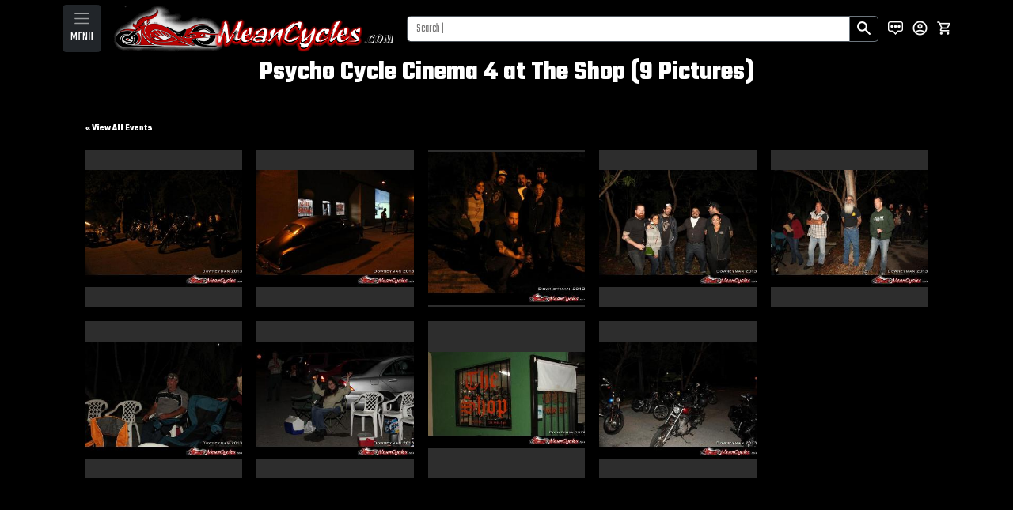

--- FILE ---
content_type: text/html;charset=UTF-8
request_url: https://www.meancycles.com/store/events/view.cfm?eventID=70
body_size: 87915
content:
<!doctype html>
<html lang="en" data-bs-theme="dark">
<head>
<meta name="viewport" content="width=device-width, initial-scale=1">
<title>MeanCycles | Psycho Cycle Cinema 4 at The Shop</title>
<meta http-equiv="Content-Type" content="text/html; charset=utf-8" />
<meta name="description" content="Meancycles.com is your one stop shop for all of your motorcycle accessory needs."/>
<!-- Google Tag Manager -->
<script>(function(w,d,s,l,i){w[l]=w[l]||[];w[l].push({'gtm.start':
new Date().getTime(),event:'gtm.js'});var f=d.getElementsByTagName(s)[0],
j=d.createElement(s),dl=l!='dataLayer'?'&l='+l:'';j.async=true;j.src=
'https://www.googletagmanager.com/gtm.js?id='+i+dl;f.parentNode.insertBefore(j,f);
})(window,document,'script','dataLayer','GTM-WP7LQ4H3');</script>
<!-- End Google Tag Manager -->
<link rel="shortcut icon" type="image/x-icon" href="/favicon.ico">
<link rel="icon" href="/favicon.ico" type="image/x-icon">
<link rel="stylesheet" href="/store/includes/styles/yui-reset-min.css" type="text/css" />
<link rel="stylesheet" href="/store/includes/fancybox/jquery.fancybox-1.3.0.css" type="text/css" />
<link rel="stylesheet" href="/store/includes/styles/main.css?v=7" type="text/css" />
<link rel="stylesheet" href="/store/includes/styles/menu.css?v=2.2" type="text/css" /> 
<script type="text/javascript" src="/store/includes/scripts/jquery.min.js"></script>
<script type="text/javascript" src="/store/includes/fancybox/jquery.fancybox-1.3.0.pack.js"></script>
<script type="text/javascript" src="/store/includes/scripts/main.js?v=2.2"></script>
<meta property="og:title" content="Meancycles: Motorcycle Accessories" />
<meta property="og:type" content="website" />
<meta property="og:url" content="http://www.meancycles.com" />
<meta property="og:image" content="http://www.meancycles.com/store/images/meancycles_beach.jpg" />
<meta property="og:description" content="Meancycles.com is your one stop shop for all of your motorcycle accessory needs." />
<meta property="fb:app_id" content="459349060782817" />
<link href="https://cdn.jsdelivr.net/npm/bootstrap@5.3.3/dist/css/bootstrap.min.css" rel="stylesheet" integrity="sha384-QWTKZyjpPEjISv5WaRU9OFeRpok6YctnYmDr5pNlyT2bRjXh0JMhjY6hW+ALEwIH" crossorigin="anonymous">	
<link href="/store/includes/styles/redesign/bootstrap-custom.css?v=1.1" rel="stylesheet">
<link href="/store/includes/styles/redesign/menu-toolbar.css?v=1.1" rel="stylesheet">
<link href="/store/includes/styles/redesign/hero-carousel.css?v=1.0" rel="stylesheet">
<link rel="stylesheet" href="https://cdn.jsdelivr.net/npm/bootstrap-icons@1.11.3/font/bootstrap-icons.min.css">
<link rel="preconnect" href="https://fonts.googleapis.com">
<link rel="preconnect" href="https://fonts.gstatic.com" crossorigin>
<link href="https://fonts.googleapis.com/css2?family=Teko:wght@300..700&display=swap" rel="stylesheet">
<link href="https://fonts.googleapis.com/css2?family=Montserrat:ital,wght@0,100..900;1,100..900&family=Teko:wght@300..700&display=swap" rel="stylesheet">
</head>
<body>
<!-- Google Tag Manager (noscript) -->
<noscript><iframe src="https://www.googletagmanager.com/ns.html?id=GTM-WP7LQ4H3"
height="0" width="0" style="display:none;visibility:hidden"></iframe></noscript>
<!-- End Google Tag Manager (noscript) -->
<nav
class="navbar sticky-top navbar-dark border-body" style="background-color:black"
data-bs-theme="dark">
<div class="container-sm d-flex d-md-none justify-content-between">
<div class="dropdown">
<button
class="navbar-toggler"
type="button"
data-bs-toggle="offcanvas"
data-bs-target="#offcanvasDarkNavbar"
aria-controls="offcanvasDarkNavbar"
aria-label="Toggle navigation"
>
<span class="navbar-toggler-icon text-white"></span><br>
<label class="menu-label">MENU</label>
</button>
<div
class="offcanvas offcanvas-start"
tabindex="-1"
id="offcanvasDarkNavbar"
aria-labelledby="offcanvasDarkNavbarLabel"
>
<div class="offcanvas-header">
<h5 class="offcanvas-title" id="offcanvasDarkNavbarLabel">
MENU
</h5>
<button
type="button"
class="btn-close btn-close-white"
data-bs-dismiss="offcanvas"
aria-label="Close"
></button>
</div>
<div class="offcanvas-body">
<ul class="navbar-nav justify-content-end flex-grow-1 pe-3 bg-white" id="main-categories">
<li class="nav-item dropdown">
<a class="nav-link dropdown-toggle"
id="dropdown-268"
role="button"
data-bs-toggle="dropdown"
>
ACCESSORIES (GENERAL)
</a>
<ul class="dropdown-menu bg-white">
<li>
<a
class="dropdown-item"
href="/store/main/category.cfm?id=2455"
>
ACCESSORIES
</a>
</li>
<li>
<hr class="dropdown-divider" />
</li>
<li>
<a
class="dropdown-item"
href="/store/main/category.cfm?id=2337"
>
COVERS
</a>
</li>
<li>
<hr class="dropdown-divider" />
</li>
<li>
<a
class="dropdown-item"
href="/store/main/category.cfm?id=2498"
>
DASH COVERS
</a>
</li>
<li>
<hr class="dropdown-divider" />
</li>
<li>
<a
class="dropdown-item"
href="/store/main/category.cfm?id=2340"
>
FRAME GUARDS
</a>
</li>
<li>
<hr class="dropdown-divider" />
</li>
<li>
<a
class="dropdown-item"
href="/store/main/category.cfm?id=2244"
>
GL1000,1100,1200 ACCESSORIES
</a>
</li>
<li>
<hr class="dropdown-divider" />
</li>
<li>
<a
class="dropdown-item"
href="/store/main/category.cfm?id=2344"
>
GL1500 ACCESSORIES
</a>
</li>
<li>
<hr class="dropdown-divider" />
</li>
<li>
<a
class="dropdown-item"
href="/store/main/category.cfm?id=2320"
>
GL1800 ACCESSORIES
</a>
</li>
<li>
<hr class="dropdown-divider" />
</li>
<li>
<a
class="dropdown-item"
href="/store/main/category.cfm?id=2379"
>
MISCELLANEOUS
</a>
</li>
<li>
<hr class="dropdown-divider" />
</li>
<li>
<a
class="dropdown-item"
href="/store/main/category.cfm?id=2290"
>
RADIATOR GUARDS
</a>
</li>
<li>
<hr class="dropdown-divider" />
</li>
<li>
<a
class="dropdown-item"
href="/store/main/category.cfm?id=2272"
>
RECTIFIER RELOCATOR
</a>
</li>
<li>
<hr class="dropdown-divider" />
</li>
<li>
<a
class="dropdown-item"
href="/store/main/category.cfm?id=2430"
>
SPOILERS & FAIRINGS
</a>
</li>
<li>
<hr class="dropdown-divider" />
</li>
</ul>
</li>
<li class="nav-item dropdown">
<a class="nav-link dropdown-toggle"
id="dropdown-321"
role="button"
data-bs-toggle="dropdown"
>
AIR COOLING FANS
</a>
<ul class="dropdown-menu bg-white">
<li>
<a
class="dropdown-item"
href="/store/main/category.cfm?id=2581"
>
AIR COOLING FANS
</a>
</li>
<li>
<hr class="dropdown-divider" />
</li>
</ul>
</li>
<li class="nav-item dropdown">
<a class="nav-link dropdown-toggle"
id="dropdown-266"
role="button"
data-bs-toggle="dropdown"
>
APPAREL
</a>
<ul class="dropdown-menu bg-white">
<li>
<a
class="dropdown-item"
href="/store/main/category.cfm?id=2411"
>
BANDANAS/ FACE MASKS
</a>
</li>
<li>
<hr class="dropdown-divider" />
</li>
<li>
<a
class="dropdown-item"
href="/store/main/category.cfm?id=2461"
>
PATCHES
</a>
</li>
<li>
<hr class="dropdown-divider" />
</li>
<li>
<a
class="dropdown-item"
href="/store/main/category.cfm?id=2357"
>
RAINSUITS
</a>
</li>
<li>
<hr class="dropdown-divider" />
</li>
<li>
<a
class="dropdown-item"
href="/store/main/category.cfm?id=2321"
>
SUNGLASSES & GOGGLES 
</a>
</li>
<li>
<hr class="dropdown-divider" />
</li>
<li>
<a
class="dropdown-item"
href="/store/main/category.cfm?id=2367"
>
T-SHIRTS
</a>
</li>
<li>
<hr class="dropdown-divider" />
</li>
<li>
<a
class="dropdown-item"
href="/store/main/category.cfm?id=2363"
>
VESTS
</a>
</li>
<li>
<hr class="dropdown-divider" />
</li>
</ul>
</li>
<li class="nav-item dropdown">
<a class="nav-link dropdown-toggle"
id="dropdown-284"
role="button"
data-bs-toggle="dropdown"
>
AUDIO
</a>
<ul class="dropdown-menu bg-white">
<li>
<a
class="dropdown-item"
href="/store/main/category.cfm?id=2466"
>
HARLEY RADIOS & SOUND RELATED
</a>
</li>
<li>
<hr class="dropdown-divider" />
</li>
<li>
<a
class="dropdown-item"
href="/store/main/category.cfm?id=2284"
>
SPEAKER KITS
</a>
</li>
<li>
<hr class="dropdown-divider" />
</li>
</ul>
</li>
<li class="nav-item dropdown">
<a class="nav-link dropdown-toggle"
id="dropdown-281"
role="button"
data-bs-toggle="dropdown"
>
BACKRESTS & GRAB RAILS
</a>
<ul class="dropdown-menu bg-white">
<li>
<a
class="dropdown-item"
href="/store/main/category.cfm?id=2395"
>
BACKREST MOUNTING HARDWARE
</a>
</li>
<li>
<hr class="dropdown-divider" />
</li>
<li>
<a
class="dropdown-item"
href="/store/main/category.cfm?id=2572"
>
DOCKING HARDWARE
</a>
</li>
<li>
<hr class="dropdown-divider" />
</li>
<li>
<a
class="dropdown-item"
href="/store/main/category.cfm?id=2297"
>
DRIVER BACKRESTS
</a>
</li>
<li>
<hr class="dropdown-divider" />
</li>
<li>
<a
class="dropdown-item"
href="/store/main/category.cfm?id=2551"
>
PASSENGER ARMREST
</a>
</li>
<li>
<hr class="dropdown-divider" />
</li>
<li>
<a
class="dropdown-item"
href="/store/main/category.cfm?id=2327"
>
PASSENGER GRAB RAILS
</a>
</li>
<li>
<hr class="dropdown-divider" />
</li>
<li>
<a
class="dropdown-item"
href="/store/main/category.cfm?id=2316"
>
RACKS
</a>
</li>
<li>
<hr class="dropdown-divider" />
</li>
<li>
<a
class="dropdown-item"
href="/store/main/category.cfm?id=2398"
>
SISSY BAR PAD
</a>
</li>
<li>
<hr class="dropdown-divider" />
</li>
<li>
<a
class="dropdown-item"
href="/store/main/category.cfm?id=2278"
>
SISSY BARS / PASSENGER BACKRESTS
</a>
</li>
<li>
<hr class="dropdown-divider" />
</li>
</ul>
</li>
<li class="nav-item dropdown">
<a class="nav-link dropdown-toggle"
id="dropdown-309"
role="button"
data-bs-toggle="dropdown"
>
BAGGERS
</a>
<ul class="dropdown-menu bg-white">
<li>
<a
class="dropdown-item"
href="/store/main/category.cfm?id=2523"
>
BAGGER BACKREST
</a>
</li>
<li>
<hr class="dropdown-divider" />
</li>
<li>
<a
class="dropdown-item"
href="/store/main/category.cfm?id=2519"
>
BAGGER BAGS & EXTENSIONS
</a>
</li>
<li>
<hr class="dropdown-divider" />
</li>
<li>
<a
class="dropdown-item"
href="/store/main/category.cfm?id=2529"
>
BAGGER EXHAUST
</a>
</li>
<li>
<hr class="dropdown-divider" />
</li>
<li>
<a
class="dropdown-item"
href="/store/main/category.cfm?id=2535"
>
BAGGER FAIRINGS AND ACCESSORIES
</a>
</li>
<li>
<hr class="dropdown-divider" />
</li>
<li>
<a
class="dropdown-item"
href="/store/main/category.cfm?id=2520"
>
BAGGER FENDERS
</a>
</li>
<li>
<hr class="dropdown-divider" />
</li>
<li>
<a
class="dropdown-item"
href="/store/main/category.cfm?id=2531"
>
BAGGER FOOTPEGS AND FLOORBOARDS
</a>
</li>
<li>
<hr class="dropdown-divider" />
</li>
<li>
<a
class="dropdown-item"
href="/store/main/category.cfm?id=2536"
>
BAGGER KITS
</a>
</li>
<li>
<hr class="dropdown-divider" />
</li>
<li>
<a
class="dropdown-item"
href="/store/main/category.cfm?id=2522"
>
BAGGER LIGHTS
</a>
</li>
<li>
<hr class="dropdown-divider" />
</li>
<li>
<a
class="dropdown-item"
href="/store/main/category.cfm?id=2525"
>
BAGGER TANKS & ACCESORIES
</a>
</li>
<li>
<hr class="dropdown-divider" />
</li>
<li>
<a
class="dropdown-item"
href="/store/main/category.cfm?id=2521"
>
BAGGER TRUNKS & ACCESSORIES
</a>
</li>
<li>
<hr class="dropdown-divider" />
</li>
</ul>
</li>
<li class="nav-item dropdown">
<a class="nav-link dropdown-toggle"
id="dropdown-312"
role="button"
data-bs-toggle="dropdown"
>
BIKES FOR SALE
</a>
<ul class="dropdown-menu bg-white">
<li>
<a
class="dropdown-item"
href="/store/main/category.cfm?id=2538"
>
BIKES FOR SALE
</a>
</li>
<li>
<hr class="dropdown-divider" />
</li>
</ul>
</li>
<li class="nav-item dropdown">
<a class="nav-link dropdown-toggle"
id="dropdown-308"
role="button"
data-bs-toggle="dropdown"
>
BOBBER KITS
</a>
<ul class="dropdown-menu bg-white">
<li>
<a
class="dropdown-item"
href="/store/main/category.cfm?id=2516"
>
BOBBER KITS
</a>
</li>
<li>
<hr class="dropdown-divider" />
</li>
</ul>
</li>
<li class="nav-item dropdown">
<a class="nav-link dropdown-toggle"
id="dropdown-324"
role="button"
data-bs-toggle="dropdown"
>
BODY KITS
</a>
<ul class="dropdown-menu bg-white">
<li>
<a
class="dropdown-item"
href="/store/main/category.cfm?id=2591"
>
BODY KITS
</a>
</li>
<li>
<hr class="dropdown-divider" />
</li>
</ul>
</li>
<li class="nav-item dropdown">
<a class="nav-link dropdown-toggle"
id="dropdown-303"
role="button"
data-bs-toggle="dropdown"
>
BOOKS
</a>
<ul class="dropdown-menu bg-white">
<li>
<a
class="dropdown-item"
href="/store/main/category.cfm?id=2467"
>
BIKERS BOOKS
</a>
</li>
<li>
<hr class="dropdown-divider" />
</li>
</ul>
</li>
<li class="nav-item dropdown">
<a class="nav-link dropdown-toggle"
id="dropdown-298"
role="button"
data-bs-toggle="dropdown"
>
BRAKES
</a>
<ul class="dropdown-menu bg-white">
<li>
<a
class="dropdown-item"
href="/store/main/category.cfm?id=2450"
>
BRAKES / SPROCKET KITS
</a>
</li>
<li>
<hr class="dropdown-divider" />
</li>
</ul>
</li>
<li class="nav-item dropdown">
<a class="nav-link dropdown-toggle"
id="dropdown-272"
role="button"
data-bs-toggle="dropdown"
>
CHROME OR BLACK ACCESSORIES
</a>
<ul class="dropdown-menu bg-white">
<li>
<a
class="dropdown-item"
href="/store/main/category.cfm?id=2281"
>
AIR CLEANER COVERS
</a>
</li>
<li>
<hr class="dropdown-divider" />
</li>
<li>
<a
class="dropdown-item"
href="/store/main/category.cfm?id=2541"
>
AXLE NUT COVERS
</a>
</li>
<li>
<hr class="dropdown-divider" />
</li>
<li>
<a
class="dropdown-item"
href="/store/main/category.cfm?id=2391"
>
BELT COVERS
</a>
</li>
<li>
<hr class="dropdown-divider" />
</li>
<li>
<a
class="dropdown-item"
href="/store/main/category.cfm?id=2270"
>
BOLT & NUT COVERS
</a>
</li>
<li>
<hr class="dropdown-divider" />
</li>
<li>
<a
class="dropdown-item"
href="/store/main/category.cfm?id=2286"
>
BRAKE / CLUTCH RESERVOIR COVERS
</a>
</li>
<li>
<hr class="dropdown-divider" />
</li>
<li>
<a
class="dropdown-item"
href="/store/main/category.cfm?id=2338"
>
BRAKE CALIPER & COVERS
</a>
</li>
<li>
<hr class="dropdown-divider" />
</li>
<li>
<a
class="dropdown-item"
href="/store/main/category.cfm?id=2596"
>
BUMPERS
</a>
</li>
<li>
<hr class="dropdown-divider" />
</li>
<li>
<a
class="dropdown-item"
href="/store/main/category.cfm?id=2573"
>
CHIN SCOOPS / CHIN SPOILERS
</a>
</li>
<li>
<hr class="dropdown-divider" />
</li>
<li>
<a
class="dropdown-item"
href="/store/main/category.cfm?id=2294"
>
CHROME COVERS & TRIMS
</a>
</li>
<li>
<hr class="dropdown-divider" />
</li>
<li>
<a
class="dropdown-item"
href="/store/main/category.cfm?id=2545"
>
DASH ACCESSORIES
</a>
</li>
<li>
<hr class="dropdown-divider" />
</li>
<li>
<a
class="dropdown-item"
href="/store/main/category.cfm?id=2234"
>
DASH AND PLAQUES
</a>
</li>
<li>
<hr class="dropdown-divider" />
</li>
<li>
<a
class="dropdown-item"
href="/store/main/category.cfm?id=2544"
>
DERBY COVERS
</a>
</li>
<li>
<hr class="dropdown-divider" />
</li>
<li>
<a
class="dropdown-item"
href="/store/main/category.cfm?id=2274"
>
DRIVE SHAFT COVERS
</a>
</li>
<li>
<hr class="dropdown-divider" />
</li>
<li>
<a
class="dropdown-item"
href="/store/main/category.cfm?id=2253"
>
ENGINE COVERS / PRIMARY COVERS
</a>
</li>
<li>
<hr class="dropdown-divider" />
</li>
<li>
<a
class="dropdown-item"
href="/store/main/category.cfm?id=2526"
>
ENGINE HEAT PROTECTORS
</a>
</li>
<li>
<hr class="dropdown-divider" />
</li>
<li>
<a
class="dropdown-item"
href="/store/main/category.cfm?id=2475"
>
FLAG HOLDERS
</a>
</li>
<li>
<hr class="dropdown-divider" />
</li>
<li>
<a
class="dropdown-item"
href="/store/main/category.cfm?id=2314"
>
FORK ASSEMBLIES
</a>
</li>
<li>
<hr class="dropdown-divider" />
</li>
<li>
<a
class="dropdown-item"
href="/store/main/category.cfm?id=2334"
>
FORK BULLETS
</a>
</li>
<li>
<hr class="dropdown-divider" />
</li>
<li>
<a
class="dropdown-item"
href="/store/main/category.cfm?id=2429"
>
FORK COVERS
</a>
</li>
<li>
<hr class="dropdown-divider" />
</li>
<li>
<a
class="dropdown-item"
href="/store/main/category.cfm?id=2384"
>
FRAME COVERS
</a>
</li>
<li>
<hr class="dropdown-divider" />
</li>
<li>
<a
class="dropdown-item"
href="/store/main/category.cfm?id=2310"
>
HORN COVERS
</a>
</li>
<li>
<hr class="dropdown-divider" />
</li>
<li>
<a
class="dropdown-item"
href="/store/main/category.cfm?id=2287"
>
IGNITION & CLUTCH COVERS
</a>
</li>
<li>
<hr class="dropdown-divider" />
</li>
<li>
<a
class="dropdown-item"
href="/store/main/category.cfm?id=2243"
>
KICKSTANDS-CENTERSTANDS
</a>
</li>
<li>
<hr class="dropdown-divider" />
</li>
<li>
<a
class="dropdown-item"
href="/store/main/category.cfm?id=2345"
>
LICENSE PLATE FRAMES & BACKING PLATES
</a>
</li>
<li>
<hr class="dropdown-divider" />
</li>
<li>
<a
class="dropdown-item"
href="/store/main/category.cfm?id=2386"
>
NECK TRIM COVERS
</a>
</li>
<li>
<hr class="dropdown-divider" />
</li>
<li>
<a
class="dropdown-item"
href="/store/main/category.cfm?id=2312"
>
OIL CAPS & DIPSTICK COVERS
</a>
</li>
<li>
<hr class="dropdown-divider" />
</li>
<li>
<a
class="dropdown-item"
href="/store/main/category.cfm?id=2239"
>
OIL FILTER COVERS
</a>
</li>
<li>
<hr class="dropdown-divider" />
</li>
<li>
<a
class="dropdown-item"
href="/store/main/category.cfm?id=2336"
>
RADIATOR COVERS
</a>
</li>
<li>
<hr class="dropdown-divider" />
</li>
<li>
<a
class="dropdown-item"
href="/store/main/category.cfm?id=2497"
>
ROTOR COVERS
</a>
</li>
<li>
<hr class="dropdown-divider" />
</li>
<li>
<a
class="dropdown-item"
href="/store/main/category.cfm?id=2268"
>
SHIFT RODS
</a>
</li>
<li>
<hr class="dropdown-divider" />
</li>
<li>
<a
class="dropdown-item"
href="/store/main/category.cfm?id=2385"
>
SIDE COVERS
</a>
</li>
<li>
<hr class="dropdown-divider" />
</li>
<li>
<a
class="dropdown-item"
href="/store/main/category.cfm?id=2339"
>
SWINGARM COVERS
</a>
</li>
<li>
<hr class="dropdown-divider" />
</li>
</ul>
</li>
<li class="nav-item dropdown">
<a class="nav-link dropdown-toggle"
id="dropdown-323"
role="button"
data-bs-toggle="dropdown"
>
COMUNICATION SYSTEMS
</a>
<ul class="dropdown-menu bg-white">
<li>
<a
class="dropdown-item"
href="/store/main/category.cfm?id=2470"
>
COMMUNICATION SYSTEM ACCESSORIES.
</a>
</li>
<li>
<hr class="dropdown-divider" />
</li>
<li>
<a
class="dropdown-item"
href="/store/main/category.cfm?id=2269"
>
COMMUNICATION SYSTEM UNITS 
</a>
</li>
<li>
<hr class="dropdown-divider" />
</li>
<li>
<a
class="dropdown-item"
href="/store/main/category.cfm?id=2507"
>
RADAR DETECTOR
</a>
</li>
<li>
<hr class="dropdown-divider" />
</li>
</ul>
</li>
<li class="nav-item dropdown">
<a class="nav-link dropdown-toggle"
id="dropdown-295"
role="button"
data-bs-toggle="dropdown"
>
ENGINE GUARDS - HIGHWAY BARS 
</a>
<ul class="dropdown-menu bg-white">
<li>
<a
class="dropdown-item"
href="/store/main/category.cfm?id=2241"
>
ENGINE GUARDS
</a>
</li>
<li>
<hr class="dropdown-divider" />
</li>
<li>
<a
class="dropdown-item"
href="/store/main/category.cfm?id=2427"
>
HI-WAY CLAMPS
</a>
</li>
<li>
<hr class="dropdown-divider" />
</li>
<li>
<a
class="dropdown-item"
href="/store/main/category.cfm?id=2422"
>
HI-WAY PEGS
</a>
</li>
<li>
<hr class="dropdown-divider" />
</li>
</ul>
</li>
<li class="nav-item dropdown">
<a class="nav-link dropdown-toggle"
id="dropdown-270"
role="button"
data-bs-toggle="dropdown"
>
EXHAUST
</a>
<ul class="dropdown-menu bg-white">
<li>
<a
class="dropdown-item"
href="/store/main/category.cfm?id=2331"
>
BAFFLES
</a>
</li>
<li>
<hr class="dropdown-divider" />
</li>
<li>
<a
class="dropdown-item"
href="/store/main/category.cfm?id=2313"
>
EXHAUST
</a>
</li>
<li>
<hr class="dropdown-divider" />
</li>
<li>
<a
class="dropdown-item"
href="/store/main/category.cfm?id=2570"
>
EXHAUST RELATED
</a>
</li>
<li>
<hr class="dropdown-divider" />
</li>
<li>
<a
class="dropdown-item"
href="/store/main/category.cfm?id=2431"
>
EXHAUST TIPS
</a>
</li>
<li>
<hr class="dropdown-divider" />
</li>
<li>
<a
class="dropdown-item"
href="/store/main/category.cfm?id=2257"
>
FUEL INJECTION ELECTRONIC SYS.
</a>
</li>
<li>
<hr class="dropdown-divider" />
</li>
<li>
<a
class="dropdown-item"
href="/store/main/category.cfm?id=2453"
>
GASKETS
</a>
</li>
<li>
<hr class="dropdown-divider" />
</li>
<li>
<a
class="dropdown-item"
href="/store/main/category.cfm?id=2432"
>
HEAT SHIELDS
</a>
</li>
<li>
<hr class="dropdown-divider" />
</li>
<li>
<a
class="dropdown-item"
href="/store/main/category.cfm?id=2266"
>
JET KITS
</a>
</li>
<li>
<hr class="dropdown-divider" />
</li>
</ul>
</li>
<li class="nav-item dropdown">
<a class="nav-link dropdown-toggle"
id="dropdown-326"
role="button"
data-bs-toggle="dropdown"
>
FAT TIRE KITS (FRONT)
</a>
<ul class="dropdown-menu bg-white">
<li>
<a
class="dropdown-item"
href="/store/main/category.cfm?id=2575"
>
160 FRONT TIRE KITS
</a>
</li>
<li>
<hr class="dropdown-divider" />
</li>
<li>
<a
class="dropdown-item"
href="/store/main/category.cfm?id=2599"
>
180 FRONT FENDERS
</a>
</li>
<li>
<hr class="dropdown-divider" />
</li>
<li>
<a
class="dropdown-item"
href="/store/main/category.cfm?id=2600"
>
180 FRONT TIRE
</a>
</li>
<li>
<hr class="dropdown-divider" />
</li>
<li>
<a
class="dropdown-item"
href="/store/main/category.cfm?id=2598"
>
180 FRONT WHEELS
</a>
</li>
<li>
<hr class="dropdown-divider" />
</li>
<li>
<a
class="dropdown-item"
href="/store/main/category.cfm?id=2542"
>
180-200 FRONT PKG
</a>
</li>
<li>
<hr class="dropdown-divider" />
</li>
<li>
<a
class="dropdown-item"
href="/store/main/category.cfm?id=2569"
>
240 FRONT TIRE KITS
</a>
</li>
<li>
<hr class="dropdown-divider" />
</li>
</ul>
</li>
<li class="nav-item dropdown">
<a class="nav-link dropdown-toggle"
id="dropdown-296"
role="button"
data-bs-toggle="dropdown"
>
FAT TIRE KITS (REAR)
</a>
<ul class="dropdown-menu bg-white">
<li>
<a
class="dropdown-item"
href="/store/main/category.cfm?id=2601"
>
200 REAR KITS
</a>
</li>
<li>
<hr class="dropdown-divider" />
</li>
<li>
<a
class="dropdown-item"
href="/store/main/category.cfm?id=2444"
>
240 REAR TIRE KITS
</a>
</li>
<li>
<hr class="dropdown-divider" />
</li>
<li>
<a
class="dropdown-item"
href="/store/main/category.cfm?id=2503"
>
250 REAR TIRE KITS
</a>
</li>
<li>
<hr class="dropdown-divider" />
</li>
<li>
<a
class="dropdown-item"
href="/store/main/category.cfm?id=2478"
>
280/300 REAR TIRE KITS
</a>
</li>
<li>
<hr class="dropdown-divider" />
</li>
<li>
<a
class="dropdown-item"
href="/store/main/category.cfm?id=2594"
>
330 REAR TIRE KITS
</a>
</li>
<li>
<hr class="dropdown-divider" />
</li>
<li>
<a
class="dropdown-item"
href="/store/main/category.cfm?id=2595"
>
360 REAR TIRE KITS
</a>
</li>
<li>
<hr class="dropdown-divider" />
</li>
</ul>
</li>
<li class="nav-item dropdown">
<a class="nav-link dropdown-toggle"
id="dropdown-283"
role="button"
data-bs-toggle="dropdown"
>
FENDERS
</a>
<ul class="dropdown-menu bg-white">
<li>
<a
class="dropdown-item"
href="/store/main/category.cfm?id=2235"
>
FENDER BIB
</a>
</li>
<li>
<hr class="dropdown-divider" />
</li>
<li>
<a
class="dropdown-item"
href="/store/main/category.cfm?id=2420"
>
FENDER ELIMINATOR KITS
</a>
</li>
<li>
<hr class="dropdown-divider" />
</li>
<li>
<a
class="dropdown-item"
href="/store/main/category.cfm?id=2238"
>
FENDER EXTENSIONS
</a>
</li>
<li>
<hr class="dropdown-divider" />
</li>
<li>
<a
class="dropdown-item"
href="/store/main/category.cfm?id=2583"
>
FENDER LIGHTS
</a>
</li>
<li>
<hr class="dropdown-divider" />
</li>
<li>
<a
class="dropdown-item"
href="/store/main/category.cfm?id=2322"
>
FENDER ORNAMENTS
</a>
</li>
<li>
<hr class="dropdown-divider" />
</li>
<li>
<a
class="dropdown-item"
href="/store/main/category.cfm?id=2237"
>
FENDER RAILS & ACCESSORIES
</a>
</li>
<li>
<hr class="dropdown-divider" />
</li>
<li>
<a
class="dropdown-item"
href="/store/main/category.cfm?id=2514"
>
FENDER RELOCATION KITS
</a>
</li>
<li>
<hr class="dropdown-divider" />
</li>
<li>
<a
class="dropdown-item"
href="/store/main/category.cfm?id=2264"
>
FENDER TIPS
</a>
</li>
<li>
<hr class="dropdown-divider" />
</li>
<li>
<a
class="dropdown-item"
href="/store/main/category.cfm?id=2293"
>
FENDERS
</a>
</li>
<li>
<hr class="dropdown-divider" />
</li>
</ul>
</li>
<li class="nav-item dropdown">
<a class="nav-link dropdown-toggle"
id="dropdown-276"
role="button"
data-bs-toggle="dropdown"
>
FOOTPEGS - CONTROLS - FLOORBOARDS
</a>
<ul class="dropdown-menu bg-white">
<li>
<a
class="dropdown-item"
href="/store/main/category.cfm?id=2428"
>
BRAKE PEDAL & SHIFTER (COVERS & ARMS)
</a>
</li>
<li>
<hr class="dropdown-divider" />
</li>
<li>
<a
class="dropdown-item"
href="/store/main/category.cfm?id=2271"
>
FLOORBOARDS & FOOT CONTROL KITS
</a>
</li>
<li>
<hr class="dropdown-divider" />
</li>
<li>
<a
class="dropdown-item"
href="/store/main/category.cfm?id=2423"
>
FOOTPEG ADAPTERS
</a>
</li>
<li>
<hr class="dropdown-divider" />
</li>
<li>
<a
class="dropdown-item"
href="/store/main/category.cfm?id=2424"
>
FOOTPEG EXTENSIONS
</a>
</li>
<li>
<hr class="dropdown-divider" />
</li>
<li>
<a
class="dropdown-item"
href="/store/main/category.cfm?id=2273"
>
FOOTPEGS
</a>
</li>
<li>
<hr class="dropdown-divider" />
</li>
<li>
<a
class="dropdown-item"
href="/store/main/category.cfm?id=2318"
>
FORWARD CONTROLS
</a>
</li>
<li>
<hr class="dropdown-divider" />
</li>
<li>
<a
class="dropdown-item"
href="/store/main/category.cfm?id=2260"
>
FWRD CONTROL RELOCATOR KITS
</a>
</li>
<li>
<hr class="dropdown-divider" />
</li>
<li>
<a
class="dropdown-item"
href="/store/main/category.cfm?id=2586"
>
MID CONTROLS
</a>
</li>
<li>
<hr class="dropdown-divider" />
</li>
</ul>
</li>
<li class="nav-item dropdown">
<a class="nav-link dropdown-toggle"
id="dropdown-290"
role="button"
data-bs-toggle="dropdown"
>
FRAME / AXLE SLIDERS & ACC
</a>
<ul class="dropdown-menu bg-white">
<li>
<a
class="dropdown-item"
href="/store/main/category.cfm?id=2408"
>
FRAME SLIDER
</a>
</li>
<li>
<hr class="dropdown-divider" />
</li>
</ul>
</li>
<li class="nav-item dropdown">
<a class="nav-link dropdown-toggle"
id="dropdown-316"
role="button"
data-bs-toggle="dropdown"
>
FRAMES
</a>
<ul class="dropdown-menu bg-white">
<li>
<a
class="dropdown-item"
href="/store/main/category.cfm?id=2560"
>
FRAME COVERS & PLASTICS
</a>
</li>
<li>
<hr class="dropdown-divider" />
</li>
<li>
<a
class="dropdown-item"
href="/store/main/category.cfm?id=2302"
>
SKID PLATES
</a>
</li>
<li>
<hr class="dropdown-divider" />
</li>
</ul>
</li>
<li class="nav-item dropdown">
<a class="nav-link dropdown-toggle"
id="dropdown-299"
role="button"
data-bs-toggle="dropdown"
>
GAS TANKS & ACCESS
</a>
<ul class="dropdown-menu bg-white">
<li>
<a
class="dropdown-item"
href="/store/main/category.cfm?id=2456"
>
GAS CAPS
</a>
</li>
<li>
<hr class="dropdown-divider" />
</li>
<li>
<a
class="dropdown-item"
href="/store/main/category.cfm?id=2458"
>
GAS TANKS
</a>
</li>
<li>
<hr class="dropdown-divider" />
</li>
<li>
<a
class="dropdown-item"
href="/store/main/category.cfm?id=2578"
>
STRECHED TANKs
</a>
</li>
<li>
<hr class="dropdown-divider" />
</li>
<li>
<a
class="dropdown-item"
href="/store/main/category.cfm?id=2347"
>
TANK ACCESSORIES-DASH COVERS
</a>
</li>
<li>
<hr class="dropdown-divider" />
</li>
<li>
<a
class="dropdown-item"
href="/store/main/category.cfm?id=2561"
>
TANK BAGS
</a>
</li>
<li>
<hr class="dropdown-divider" />
</li>
<li>
<a
class="dropdown-item"
href="/store/main/category.cfm?id=2249"
>
TANK BIBS
</a>
</li>
<li>
<hr class="dropdown-divider" />
</li>
<li>
<a
class="dropdown-item"
href="/store/main/category.cfm?id=2457"
>
TANK EXTENSIONS
</a>
</li>
<li>
<hr class="dropdown-divider" />
</li>
</ul>
</li>
<li class="nav-item dropdown">
<a class="nav-link dropdown-toggle"
id="dropdown-271"
role="button"
data-bs-toggle="dropdown"
>
HANDLEBARS 
</a>
<ul class="dropdown-menu bg-white">
<li>
<a
class="dropdown-item"
href="/store/main/category.cfm?id=2494"
>
APE HANGERS / KONG BARS
</a>
</li>
<li>
<hr class="dropdown-divider" />
</li>
<li>
<a
class="dropdown-item"
href="/store/main/category.cfm?id=2553"
>
BOBBER - CHOPPER BARS
</a>
</li>
<li>
<hr class="dropdown-divider" />
</li>
<li>
<a
class="dropdown-item"
href="/store/main/category.cfm?id=2404"
>
BRAKE & CLUTCH SWITCH BOXES
</a>
</li>
<li>
<hr class="dropdown-divider" />
</li>
<li>
<a
class="dropdown-item"
href="/store/main/category.cfm?id=2396"
>
CABLES
</a>
</li>
<li>
<hr class="dropdown-divider" />
</li>
<li>
<a
class="dropdown-item"
href="/store/main/category.cfm?id=2402"
>
CLAMPS
</a>
</li>
<li>
<hr class="dropdown-divider" />
</li>
<li>
<a
class="dropdown-item"
href="/store/main/category.cfm?id=2403"
>
COIN HOLDER
</a>
</li>
<li>
<hr class="dropdown-divider" />
</li>
<li>
<a
class="dropdown-item"
href="/store/main/category.cfm?id=2299"
>
CONTROLS
</a>
</li>
<li>
<hr class="dropdown-divider" />
</li>
<li>
<a
class="dropdown-item"
href="/store/main/category.cfm?id=2262"
>
CRUISE CONTROLS
</a>
</li>
<li>
<hr class="dropdown-divider" />
</li>
<li>
<a
class="dropdown-item"
href="/store/main/category.cfm?id=2495"
>
DRINK HOLDERS
</a>
</li>
<li>
<hr class="dropdown-divider" />
</li>
<li>
<a
class="dropdown-item"
href="/store/main/category.cfm?id=2301"
>
GRIPS
</a>
</li>
<li>
<hr class="dropdown-divider" />
</li>
<li>
<a
class="dropdown-item"
href="/store/main/category.cfm?id=2562"
>
HANDGUARDS
</a>
</li>
<li>
<hr class="dropdown-divider" />
</li>
<li>
<a
class="dropdown-item"
href="/store/main/category.cfm?id=2490"
>
HANDLEBAR BAGS
</a>
</li>
<li>
<hr class="dropdown-divider" />
</li>
<li>
<a
class="dropdown-item"
href="/store/main/category.cfm?id=2276"
>
HANDLEBAR MOUNTS & ACCESSORIES
</a>
</li>
<li>
<hr class="dropdown-divider" />
</li>
<li>
<a
class="dropdown-item"
href="/store/main/category.cfm?id=2515"
>
HANDLEBAR STABLELISER
</a>
</li>
<li>
<hr class="dropdown-divider" />
</li>
<li>
<a
class="dropdown-item"
href="/store/main/category.cfm?id=2247"
>
HANDLEBARS
</a>
</li>
<li>
<hr class="dropdown-divider" />
</li>
<li>
<a
class="dropdown-item"
href="/store/main/category.cfm?id=2282"
>
LEVERS
</a>
</li>
<li>
<hr class="dropdown-divider" />
</li>
<li>
<a
class="dropdown-item"
href="/store/main/category.cfm?id=2285"
>
MIRROR ADAPTERS
</a>
</li>
<li>
<hr class="dropdown-divider" />
</li>
<li>
<a
class="dropdown-item"
href="/store/main/category.cfm?id=2307"
>
MIRRORS
</a>
</li>
<li>
<hr class="dropdown-divider" />
</li>
<li>
<a
class="dropdown-item"
href="/store/main/category.cfm?id=2449"
>
PHONE HOLDER
</a>
</li>
<li>
<hr class="dropdown-divider" />
</li>
<li>
<a
class="dropdown-item"
href="/store/main/category.cfm?id=2401"
>
RISERS
</a>
</li>
<li>
<hr class="dropdown-divider" />
</li>
<li>
<a
class="dropdown-item"
href="/store/main/category.cfm?id=2315"
>
WATCHES & CLOCKS
</a>
</li>
<li>
<hr class="dropdown-divider" />
</li>
</ul>
</li>
<li class="nav-item dropdown">
<a class="nav-link dropdown-toggle"
id="dropdown-265"
role="button"
data-bs-toggle="dropdown"
>
HELMETS
</a>
<ul class="dropdown-menu bg-white">
<li>
<a
class="dropdown-item"
href="/store/main/category.cfm?id=2543"
>
BOBBER STYLE 
</a>
</li>
<li>
<hr class="dropdown-divider" />
</li>
<li>
<a
class="dropdown-item"
href="/store/main/category.cfm?id=2548"
>
D.O.T SLIM LINE 
</a>
</li>
<li>
<hr class="dropdown-divider" />
</li>
<li>
<a
class="dropdown-item"
href="/store/main/category.cfm?id=2382"
>
DOT OPEN CRUSING 
</a>
</li>
<li>
<hr class="dropdown-divider" />
</li>
<li>
<a
class="dropdown-item"
href="/store/main/category.cfm?id=2508"
>
FULL FACE 
</a>
</li>
<li>
<hr class="dropdown-divider" />
</li>
<li>
<a
class="dropdown-item"
href="/store/main/category.cfm?id=2251"
>
HELMET ACCESSORIES
</a>
</li>
<li>
<hr class="dropdown-divider" />
</li>
<li>
<a
class="dropdown-item"
href="/store/main/category.cfm?id=2588"
>
MODULAR 
</a>
</li>
<li>
<hr class="dropdown-divider" />
</li>
<li>
<a
class="dropdown-item"
href="/store/main/category.cfm?id=2383"
>
NOVELTY 
</a>
</li>
<li>
<hr class="dropdown-divider" />
</li>
<li>
<a
class="dropdown-item"
href="/store/main/category.cfm?id=2589"
>
THREE QUARTER
</a>
</li>
<li>
<hr class="dropdown-divider" />
</li>
</ul>
</li>
<li class="nav-item dropdown">
<a class="nav-link dropdown-toggle"
id="dropdown-277"
role="button"
data-bs-toggle="dropdown"
>
LIGHTING & ELECTRICAL
</a>
<ul class="dropdown-menu bg-white">
<li>
<a
class="dropdown-item"
href="/store/main/category.cfm?id=2434"
>
BATTERIES - CHARGERS & ACCESSORIES
</a>
</li>
<li>
<hr class="dropdown-divider" />
</li>
<li>
<a
class="dropdown-item"
href="/store/main/category.cfm?id=2309"
>
BATTERY BOX COVERS
</a>
</li>
<li>
<hr class="dropdown-divider" />
</li>
<li>
<a
class="dropdown-item"
href="/store/main/category.cfm?id=2579"
>
ELECTRIC CENTER STANDS
</a>
</li>
<li>
<hr class="dropdown-divider" />
</li>
<li>
<a
class="dropdown-item"
href="/store/main/category.cfm?id=2250"
>
GAUGES / TACHOMETERS
</a>
</li>
<li>
<hr class="dropdown-divider" />
</li>
<li>
<a
class="dropdown-item"
href="/store/main/category.cfm?id=2341"
>
HEADLIGHT & SPEEDO VISORS
</a>
</li>
<li>
<hr class="dropdown-divider" />
</li>
<li>
<a
class="dropdown-item"
href="/store/main/category.cfm?id=2537"
>
HEADLIGHT ACCESSORIES
</a>
</li>
<li>
<hr class="dropdown-divider" />
</li>
<li>
<a
class="dropdown-item"
href="/store/main/category.cfm?id=2479"
>
HEADLIGHT LAMPS
</a>
</li>
<li>
<hr class="dropdown-divider" />
</li>
<li>
<a
class="dropdown-item"
href="/store/main/category.cfm?id=2308"
>
HEADLIGHTS
</a>
</li>
<li>
<hr class="dropdown-divider" />
</li>
<li>
<a
class="dropdown-item"
href="/store/main/category.cfm?id=2246"
>
HORNS / SWITCHES
</a>
</li>
<li>
<hr class="dropdown-divider" />
</li>
<li>
<a
class="dropdown-item"
href="/store/main/category.cfm?id=2292"
>
IGNITION KITS
</a>
</li>
<li>
<hr class="dropdown-divider" />
</li>
<li>
<a
class="dropdown-item"
href="/store/main/category.cfm?id=2306"
>
L.E.D. LIGHTS / STRIPS & BIKE KITS
</a>
</li>
<li>
<hr class="dropdown-divider" />
</li>
<li>
<a
class="dropdown-item"
href="/store/main/category.cfm?id=2500"
>
LED HEADLAMPS
</a>
</li>
<li>
<hr class="dropdown-divider" />
</li>
<li>
<a
class="dropdown-item"
href="/store/main/category.cfm?id=2330"
>
LIGHTBARS
</a>
</li>
<li>
<hr class="dropdown-divider" />
</li>
<li>
<a
class="dropdown-item"
href="/store/main/category.cfm?id=2259"
>
MODULES / BULBS
</a>
</li>
<li>
<hr class="dropdown-divider" />
</li>
<li>
<a
class="dropdown-item"
href="/store/main/category.cfm?id=2390"
>
MOUNTING BRACKETS
</a>
</li>
<li>
<hr class="dropdown-divider" />
</li>
<li>
<a
class="dropdown-item"
href="/store/main/category.cfm?id=2571"
>
REPLACEMENT LED LAMPS
</a>
</li>
<li>
<hr class="dropdown-divider" />
</li>
<li>
<a
class="dropdown-item"
href="/store/main/category.cfm?id=2440"
>
SIDE MOUNT LICENSE PLATES & BUSHINGS
</a>
</li>
<li>
<hr class="dropdown-divider" />
</li>
<li>
<a
class="dropdown-item"
href="/store/main/category.cfm?id=2288"
>
SPEEDOMETER MOUNTS
</a>
</li>
<li>
<hr class="dropdown-divider" />
</li>
<li>
<a
class="dropdown-item"
href="/store/main/category.cfm?id=2324"
>
SPOT LAMPS - DRIVING LIGHTS
</a>
</li>
<li>
<hr class="dropdown-divider" />
</li>
<li>
<a
class="dropdown-item"
href="/store/main/category.cfm?id=2232"
>
TAILLIGHTS & COVERS
</a>
</li>
<li>
<hr class="dropdown-divider" />
</li>
<li>
<a
class="dropdown-item"
href="/store/main/category.cfm?id=2389"
>
TURN SIGNAL CLAMPS-VISORS & ACCESSORIES
</a>
</li>
<li>
<hr class="dropdown-divider" />
</li>
<li>
<a
class="dropdown-item"
href="/store/main/category.cfm?id=2348"
>
TURN SIGNAL MODULES & CANCELING DEVICE
</a>
</li>
<li>
<hr class="dropdown-divider" />
</li>
<li>
<a
class="dropdown-item"
href="/store/main/category.cfm?id=2333"
>
TURN SIGNALS & MARKER LIGHTS
</a>
</li>
<li>
<hr class="dropdown-divider" />
</li>
<li>
<a
class="dropdown-item"
href="/store/main/category.cfm?id=2547"
>
TURN SIGNALS REPLACEMENT LED BOARDS
</a>
</li>
<li>
<hr class="dropdown-divider" />
</li>
</ul>
</li>
<li class="nav-item dropdown">
<a class="nav-link dropdown-toggle"
id="dropdown-317"
role="button"
data-bs-toggle="dropdown"
>
MAINTENANCE & MOTOR PARTS
</a>
<ul class="dropdown-menu bg-white">
<li>
<a
class="dropdown-item"
href="/store/main/category.cfm?id=2564"
>
MOTOR GASKETS
</a>
</li>
<li>
<hr class="dropdown-divider" />
</li>
<li>
<a
class="dropdown-item"
href="/store/main/category.cfm?id=2563"
>
RADIATOR 
</a>
</li>
<li>
<hr class="dropdown-divider" />
</li>
</ul>
</li>
<li class="nav-item dropdown">
<a class="nav-link dropdown-toggle"
id="dropdown-315"
role="button"
data-bs-toggle="dropdown"
>
PANNIERS & BAGS
</a>
<ul class="dropdown-menu bg-white">
<li>
<a
class="dropdown-item"
href="/store/main/category.cfm?id=2559"
>
ADVENTURE BAGS
</a>
</li>
<li>
<hr class="dropdown-divider" />
</li>
<li>
<a
class="dropdown-item"
href="/store/main/category.cfm?id=2558"
>
ADVENTURE RACKS
</a>
</li>
<li>
<hr class="dropdown-divider" />
</li>
<li>
<a
class="dropdown-item"
href="/store/main/category.cfm?id=2566"
>
ADVENTURE TAIL BAGS
</a>
</li>
<li>
<hr class="dropdown-divider" />
</li>
<li>
<a
class="dropdown-item"
href="/store/main/category.cfm?id=2565"
>
ADVENTURE TANK BAGS
</a>
</li>
<li>
<hr class="dropdown-divider" />
</li>
<li>
<a
class="dropdown-item"
href="/store/main/category.cfm?id=2567"
>
BACKPAKS
</a>
</li>
<li>
<hr class="dropdown-divider" />
</li>
<li>
<a
class="dropdown-item"
href="/store/main/category.cfm?id=2568"
>
HARDCASES
</a>
</li>
<li>
<hr class="dropdown-divider" />
</li>
<li>
<a
class="dropdown-item"
href="/store/main/category.cfm?id=2554"
>
PANNIERS
</a>
</li>
<li>
<hr class="dropdown-divider" />
</li>
<li>
<a
class="dropdown-item"
href="/store/main/category.cfm?id=2555"
>
PANNIERS MOUNTING HARDWARE
</a>
</li>
<li>
<hr class="dropdown-divider" />
</li>
<li>
<a
class="dropdown-item"
href="/store/main/category.cfm?id=2556"
>
TOP CASES
</a>
</li>
<li>
<hr class="dropdown-divider" />
</li>
<li>
<a
class="dropdown-item"
href="/store/main/category.cfm?id=2557"
>
TOP CASES HARDWARE
</a>
</li>
<li>
<hr class="dropdown-divider" />
</li>
</ul>
</li>
<li class="nav-item dropdown">
<a class="nav-link dropdown-toggle"
id="dropdown-278"
role="button"
data-bs-toggle="dropdown"
>
PERFORMANCE & ENGINE PARTS
</a>
<ul class="dropdown-menu bg-white">
<li>
<a
class="dropdown-item"
href="/store/main/category.cfm?id=2353"
>
AIR INTAKES / REPL FILTERS & ACCES.
</a>
</li>
<li>
<hr class="dropdown-divider" />
</li>
<li>
<a
class="dropdown-item"
href="/store/main/category.cfm?id=2577"
>
CAM KITS
</a>
</li>
<li>
<hr class="dropdown-divider" />
</li>
<li>
<a
class="dropdown-item"
href="/store/main/category.cfm?id=2505"
>
GEAR INDICATOR
</a>
</li>
<li>
<hr class="dropdown-divider" />
</li>
<li>
<a
class="dropdown-item"
href="/store/main/category.cfm?id=2451"
>
GENERAL PERF PARTS
</a>
</li>
<li>
<hr class="dropdown-divider" />
</li>
<li>
<a
class="dropdown-item"
href="/store/main/category.cfm?id=2590"
>
OIL COOLER KITS
</a>
</li>
<li>
<hr class="dropdown-divider" />
</li>
<li>
<a
class="dropdown-item"
href="/store/main/category.cfm?id=2452"
>
OIL FILTERS / GAUGES
</a>
</li>
<li>
<hr class="dropdown-divider" />
</li>
<li>
<a
class="dropdown-item"
href="/store/main/category.cfm?id=2580"
>
REVERSE KITS
</a>
</li>
<li>
<hr class="dropdown-divider" />
</li>
<li>
<a
class="dropdown-item"
href="/store/main/category.cfm?id=2305"
>
SWINGARM
</a>
</li>
<li>
<hr class="dropdown-divider" />
</li>
</ul>
</li>
<li class="nav-item dropdown">
<a class="nav-link dropdown-toggle"
id="dropdown-304"
role="button"
data-bs-toggle="dropdown"
>
PERSONAL & CLEANING SUPPLIES 
</a>
<ul class="dropdown-menu bg-white">
<li>
<a
class="dropdown-item"
href="/store/main/category.cfm?id=2468"
>
ALL SUPPLIES
</a>
</li>
<li>
<hr class="dropdown-divider" />
</li>
</ul>
</li>
<li class="nav-item dropdown">
<a class="nav-link dropdown-toggle"
id="dropdown-280"
role="button"
data-bs-toggle="dropdown"
>
SADDLEBAGS & SUPPORTS
</a>
<ul class="dropdown-menu bg-white">
<li>
<a
class="dropdown-item"
href="/store/main/category.cfm?id=2550"
>
BAG GUARDS
</a>
</li>
<li>
<hr class="dropdown-divider" />
</li>
<li>
<a
class="dropdown-item"
href="/store/main/category.cfm?id=2376"
>
BAGS & PACKS
</a>
</li>
<li>
<hr class="dropdown-divider" />
</li>
<li>
<a
class="dropdown-item"
href="/store/main/category.cfm?id=2233"
>
FORK BAGS
</a>
</li>
<li>
<hr class="dropdown-divider" />
</li>
<li>
<a
class="dropdown-item"
href="/store/main/category.cfm?id=2442"
>
HARD BAGS & ACCESSORIES
</a>
</li>
<li>
<hr class="dropdown-divider" />
</li>
<li>
<a
class="dropdown-item"
href="/store/main/category.cfm?id=2303"
>
POUCHES
</a>
</li>
<li>
<hr class="dropdown-divider" />
</li>
<li>
<a
class="dropdown-item"
href="/store/main/category.cfm?id=2436"
>
QUICK RELEASE SADDLEBAG BRACKETS
</a>
</li>
<li>
<hr class="dropdown-divider" />
</li>
<li>
<a
class="dropdown-item"
href="/store/main/category.cfm?id=2446"
>
RACK BAGS
</a>
</li>
<li>
<hr class="dropdown-divider" />
</li>
<li>
<a
class="dropdown-item"
href="/store/main/category.cfm?id=2506"
>
SADDLEBAG ACCESSORIES
</a>
</li>
<li>
<hr class="dropdown-divider" />
</li>
<li>
<a
class="dropdown-item"
href="/store/main/category.cfm?id=2335"
>
SADDLEBAG SUPPORTS
</a>
</li>
<li>
<hr class="dropdown-divider" />
</li>
<li>
<a
class="dropdown-item"
href="/store/main/category.cfm?id=2296"
>
SADDLEBAGS
</a>
</li>
<li>
<hr class="dropdown-divider" />
</li>
<li>
<a
class="dropdown-item"
href="/store/main/category.cfm?id=2585"
>
SISSY BAR BAGS
</a>
</li>
<li>
<hr class="dropdown-divider" />
</li>
<li>
<a
class="dropdown-item"
href="/store/main/category.cfm?id=2574"
>
SWINGARM BAGS
</a>
</li>
<li>
<hr class="dropdown-divider" />
</li>
<li>
<a
class="dropdown-item"
href="/store/main/category.cfm?id=2509"
>
TRUNKS
</a>
</li>
<li>
<hr class="dropdown-divider" />
</li>
</ul>
</li>
<li class="nav-item dropdown">
<a class="nav-link dropdown-toggle"
id="dropdown-273"
role="button"
data-bs-toggle="dropdown"
>
SEATS
</a>
<ul class="dropdown-menu bg-white">
<li>
<a
class="dropdown-item"
href="/store/main/category.cfm?id=2587"
>
BOBBER SEATS & ACCESS
</a>
</li>
<li>
<hr class="dropdown-divider" />
</li>
<li>
<a
class="dropdown-item"
href="/store/main/category.cfm?id=2421"
>
PADS
</a>
</li>
<li>
<hr class="dropdown-divider" />
</li>
<li>
<a
class="dropdown-item"
href="/store/main/category.cfm?id=2317"
>
SEAT COVERS
</a>
</li>
<li>
<hr class="dropdown-divider" />
</li>
<li>
<a
class="dropdown-item"
href="/store/main/category.cfm?id=2419"
>
SEAT CUSHIONS
</a>
</li>
<li>
<hr class="dropdown-divider" />
</li>
<li>
<a
class="dropdown-item"
href="/store/main/category.cfm?id=2289"
>
SEATS
</a>
</li>
<li>
<hr class="dropdown-divider" />
</li>
</ul>
</li>
<li class="nav-item dropdown">
<a class="nav-link dropdown-toggle"
id="dropdown-279"
role="button"
data-bs-toggle="dropdown"
>
SECURITY & COVERS
</a>
<ul class="dropdown-menu bg-white">
<li>
<a
class="dropdown-item"
href="/store/main/category.cfm?id=2443"
>
ALARMS
</a>
</li>
<li>
<hr class="dropdown-divider" />
</li>
<li>
<a
class="dropdown-item"
href="/store/main/category.cfm?id=2279"
>
LOCKS & CHAINS
</a>
</li>
<li>
<hr class="dropdown-divider" />
</li>
<li>
<a
class="dropdown-item"
href="/store/main/category.cfm?id=2263"
>
MOTORCYCLE COVERS
</a>
</li>
<li>
<hr class="dropdown-divider" />
</li>
</ul>
</li>
<li class="nav-item dropdown">
<a class="nav-link dropdown-toggle"
id="dropdown-275"
role="button"
data-bs-toggle="dropdown"
>
SUSPENSIONS
</a>
<ul class="dropdown-menu bg-white">
<li>
<a
class="dropdown-item"
href="/store/main/category.cfm?id=2300"
>
LOWERING KIT
</a>
</li>
<li>
<hr class="dropdown-divider" />
</li>
<li>
<a
class="dropdown-item"
href="/store/main/category.cfm?id=2304"
>
SUSPENSION
</a>
</li>
<li>
<hr class="dropdown-divider" />
</li>
</ul>
</li>
<li class="nav-item dropdown">
<a class="nav-link dropdown-toggle"
id="dropdown-306"
role="button"
data-bs-toggle="dropdown"
>
TRAILERS
</a>
<ul class="dropdown-menu bg-white">
<li>
<a
class="dropdown-item"
href="/store/main/category.cfm?id=2552"
>
TRAILER HITCH
</a>
</li>
<li>
<hr class="dropdown-divider" />
</li>
<li>
<a
class="dropdown-item"
href="/store/main/category.cfm?id=2499"
>
TRAILERS
</a>
</li>
<li>
<hr class="dropdown-divider" />
</li>
</ul>
</li>
<li class="nav-item dropdown">
<a class="nav-link dropdown-toggle"
id="dropdown-302"
role="button"
data-bs-toggle="dropdown"
>
TRIPLE TREES
</a>
<ul class="dropdown-menu bg-white">
<li>
<a
class="dropdown-item"
href="/store/main/category.cfm?id=2311"
>
TRIPLE TREE COVERS
</a>
</li>
<li>
<hr class="dropdown-divider" />
</li>
<li>
<a
class="dropdown-item"
href="/store/main/category.cfm?id=2254"
>
TRIPLE TREES
</a>
</li>
<li>
<hr class="dropdown-divider" />
</li>
</ul>
</li>
<li class="nav-item dropdown">
<a class="nav-link dropdown-toggle"
id="dropdown-269"
role="button"
data-bs-toggle="dropdown"
>
WHEELS & TIRES
</a>
<ul class="dropdown-menu bg-white">
<li>
<a
class="dropdown-item"
href="/store/main/category.cfm?id=2593"
>
23" FRONT
</a>
</li>
<li>
<hr class="dropdown-divider" />
</li>
<li>
<a
class="dropdown-item"
href="/store/main/category.cfm?id=2592"
>
26" FRONT
</a>
</li>
<li>
<hr class="dropdown-divider" />
</li>
<li>
<a
class="dropdown-item"
href="/store/main/category.cfm?id=2501"
>
BRAKE PADS
</a>
</li>
<li>
<hr class="dropdown-divider" />
</li>
<li>
<a
class="dropdown-item"
href="/store/main/category.cfm?id=2597"
>
CALIPERS
</a>
</li>
<li>
<hr class="dropdown-divider" />
</li>
<li>
<a
class="dropdown-item"
href="/store/main/category.cfm?id=2409"
>
CHROME WHEEL COVERS
</a>
</li>
<li>
<hr class="dropdown-divider" />
</li>
<li>
<a
class="dropdown-item"
href="/store/main/category.cfm?id=2546"
>
ROTORS
</a>
</li>
<li>
<hr class="dropdown-divider" />
</li>
<li>
<a
class="dropdown-item"
href="/store/main/category.cfm?id=2584"
>
SPROCKETS-CHAINS AND ACCESSORIES
</a>
</li>
<li>
<hr class="dropdown-divider" />
</li>
<li>
<a
class="dropdown-item"
href="/store/main/category.cfm?id=2248"
>
TIRE ACCESSORIES
</a>
</li>
<li>
<hr class="dropdown-divider" />
</li>
<li>
<a
class="dropdown-item"
href="/store/main/category.cfm?id=2240"
>
TIRE SEALANT
</a>
</li>
<li>
<hr class="dropdown-divider" />
</li>
<li>
<a
class="dropdown-item"
href="/store/main/category.cfm?id=2381"
>
TIRES
</a>
</li>
<li>
<hr class="dropdown-divider" />
</li>
<li>
<a
class="dropdown-item"
href="/store/main/category.cfm?id=2462"
>
TIRES TUBES
</a>
</li>
<li>
<hr class="dropdown-divider" />
</li>
<li>
<a
class="dropdown-item"
href="/store/main/category.cfm?id=2502"
>
WHEEL WEIGHTS & BEARINGS
</a>
</li>
<li>
<hr class="dropdown-divider" />
</li>
<li>
<a
class="dropdown-item"
href="/store/main/category.cfm?id=2298"
>
WHEELS
</a>
</li>
<li>
<hr class="dropdown-divider" />
</li>
</ul>
</li>
<li class="nav-item dropdown">
<a class="nav-link dropdown-toggle"
id="dropdown-274"
role="button"
data-bs-toggle="dropdown"
>
WINDSHIELDS / FAIRINGS & HARDWARE
</a>
<ul class="dropdown-menu bg-white">
<li>
<a
class="dropdown-item"
href="/store/main/category.cfm?id=2328"
>
FAIRING / WINDSHIELD POUCHES & ACCESSORIES
</a>
</li>
<li>
<hr class="dropdown-divider" />
</li>
<li>
<a
class="dropdown-item"
href="/store/main/category.cfm?id=2513"
>
FAIRING DASH / STEREO ACCESSORIES
</a>
</li>
<li>
<hr class="dropdown-divider" />
</li>
<li>
<a
class="dropdown-item"
href="/store/main/category.cfm?id=2504"
>
FAIRING PLASTICS
</a>
</li>
<li>
<hr class="dropdown-divider" />
</li>
<li>
<a
class="dropdown-item"
href="/store/main/category.cfm?id=2482"
>
FAIRINGS
</a>
</li>
<li>
<hr class="dropdown-divider" />
</li>
<li>
<a
class="dropdown-item"
href="/store/main/category.cfm?id=2425"
>
LOWERS- PLASTICS
</a>
</li>
<li>
<hr class="dropdown-divider" />
</li>
<li>
<a
class="dropdown-item"
href="/store/main/category.cfm?id=2445"
>
REPLACEMENT WINDSHIELD PLASTIC
</a>
</li>
<li>
<hr class="dropdown-divider" />
</li>
<li>
<a
class="dropdown-item"
href="/store/main/category.cfm?id=2325"
>
WINDSCREENS
</a>
</li>
<li>
<hr class="dropdown-divider" />
</li>
<li>
<a
class="dropdown-item"
href="/store/main/category.cfm?id=2393"
>
WINDSHIELD & LOWERS HARDWARE
</a>
</li>
<li>
<hr class="dropdown-divider" />
</li>
<li>
<a
class="dropdown-item"
href="/store/main/category.cfm?id=2394"
>
WINDSHIELD/TURN SIGNAL RELOCATION KITS
</a>
</li>
<li>
<hr class="dropdown-divider" />
</li>
<li>
<a
class="dropdown-item"
href="/store/main/category.cfm?id=2277"
>
WINDSHIELDS
</a>
</li>
<li>
<hr class="dropdown-divider" />
</li>
</ul>
</li>
</ul>
</div>
</div>
</div>
<!-- Logo -->
<div class="flex-fill" id="logoContainer">
<a class="navbar-brand" href="/" style="margin-right:unset">
<img
src="/images/Meancycles_header.gif"
alt="Meancycles Logo"
class="img-fluid"
style="max-height: 40px; width: auto;"
/>
</a>
</div>
<!-- Search Bar -->
<div class="flex-grow-1 d-none" id="searchFormMobile">
<form class="d-flex mx-auto flex-fill" role="search" action="/store/search.cfm">
<button class="btn btn-outline-secondary" id="cancelSearch" type="button">
X
</button>
<div class="input-group me-3">
<input
id="searchFormInputMobile"
class="form-control"
type="search"
placeholder=" Search | "
aria-label="Search"
name="q"
aria-describedby="button-search-mobile"
/>
<button class="btn btn-outline-secondary" type="submit" id="button-search-mobile">
<img src="/public/main/icon-search.png">
</button>
</div>
</form>
</div>
<div class="flex-fill">
<ul class="navbar-nav ms-auto d-flex justify-content-between align-items-center flex-row">
<li class="nav-item">
<a class="nav-link" href="#" title="Search" id="mySearchButton">
<img src="/public/main/icon-search.png">
</a>
</li>
<li class="nav-item">
<a class="nav-link" href="/store/contactUs.cfm" title="Contact Us">
<img src="/public/main/icon-chat.png">
</a>
</li>
<li class="nav-item">
<a class="nav-link" href="/store/account/login.cfm" title="Account">
<img src="/public/main/icon-account.png">
</a>
</li>
<li class="nav-item">
<a class="nav-link" href="/store/cart/index.cfm" title="Cart">
<img src="/public/main/icon-cart.png">
</a>
</li>
</ul>
</div>
</div>
<div class="container-md d-none d-md-flex justify-content-between">
<!-- Menu Dropdown -->
<div class="dropdown me-3">
<button class="btn btn-dark"
type="button"
id="menuButton"
data-bs-toggle="dropdown"
aria-expanded="false">
<span class="navbar-toggler-icon"></span><br>
<label class="menu-label">MENU</label>
</button>
<div class="custom-menu" id="customMenu">
<div class="menu-content">
<ul class="menu-column">
<li class="menu-category">
<a href="#">ACCESSORIES (GENERAL)</a>
<ul class="submenu-column">
<div class="container">
<div class="row">
<div class="col">
<li>
<a href="/store/main/category.cfm?id=2455">&bull;ACCESSORIES</a>
</li>
<li>
<a href="/store/main/category.cfm?id=2337">&bull;COVERS</a>
</li>
<li>
<a href="/store/main/category.cfm?id=2498">&bull;DASH COVERS</a>
</li>
<li>
<a href="/store/main/category.cfm?id=2340">&bull;FRAME GUARDS</a>
</li>
<li>
<a href="/store/main/category.cfm?id=2244">&bull;GL1000,1100,1200 ACCESSORIES</a>
</li>
<li>
<a href="/store/main/category.cfm?id=2344">&bull;GL1500 ACCESSORIES</a>
</li>
</div>
<div class="col">
<li>
<a href="/store/main/category.cfm?id=2320">&bull;GL1800 ACCESSORIES</a>
</li>
<li>
<a href="/store/main/category.cfm?id=2379">&bull;MISCELLANEOUS</a>
</li>
<li>
<a href="/store/main/category.cfm?id=2290">&bull;RADIATOR GUARDS</a>
</li>
<li>
<a href="/store/main/category.cfm?id=2272">&bull;RECTIFIER RELOCATOR</a>
</li>
<li>
<a href="/store/main/category.cfm?id=2430">&bull;SPOILERS & FAIRINGS</a>
</li>
</div>
</div>
</div> 
</ul> 
</li>
<li class="menu-category">
<a href="#">AIR COOLING FANS</a>
<ul class="submenu-column">
<div class="container">
<div class="row">
<div class="col">
<li>
<a href="/store/main/category.cfm?id=2581">&bull;AIR COOLING FANS</a>
</li>
</div>
</div>
</div> 
</ul> 
</li>
<li class="menu-category">
<a href="#">APPAREL</a>
<ul class="submenu-column">
<div class="container">
<div class="row">
<div class="col">
<li>
<a href="/store/main/category.cfm?id=2411">&bull;BANDANAS/ FACE MASKS</a>
</li>
<li>
<a href="/store/main/category.cfm?id=2461">&bull;PATCHES</a>
</li>
<li>
<a href="/store/main/category.cfm?id=2357">&bull;RAINSUITS</a>
</li>
</div>
<div class="col">
<li>
<a href="/store/main/category.cfm?id=2321">&bull;SUNGLASSES & GOGGLES </a>
</li>
<li>
<a href="/store/main/category.cfm?id=2367">&bull;T-SHIRTS</a>
</li>
<li>
<a href="/store/main/category.cfm?id=2363">&bull;VESTS</a>
</li>
</div>
</div>
</div> 
</ul> 
</li>
<li class="menu-category">
<a href="#">AUDIO</a>
<ul class="submenu-column">
<div class="container">
<div class="row">
<div class="col">
<li>
<a href="/store/main/category.cfm?id=2466">&bull;HARLEY RADIOS & SOUND RELATED</a>
</li>
</div>
<div class="col">
<li>
<a href="/store/main/category.cfm?id=2284">&bull;SPEAKER KITS</a>
</li>
</div>
</div>
</div> 
</ul> 
</li>
<li class="menu-category">
<a href="#">BACKRESTS & GRAB RAILS</a>
<ul class="submenu-column">
<div class="container">
<div class="row">
<div class="col">
<li>
<a href="/store/main/category.cfm?id=2395">&bull;BACKREST MOUNTING HARDWARE</a>
</li>
<li>
<a href="/store/main/category.cfm?id=2572">&bull;DOCKING HARDWARE</a>
</li>
<li>
<a href="/store/main/category.cfm?id=2297">&bull;DRIVER BACKRESTS</a>
</li>
<li>
<a href="/store/main/category.cfm?id=2551">&bull;PASSENGER ARMREST</a>
</li>
</div>
<div class="col">
<li>
<a href="/store/main/category.cfm?id=2327">&bull;PASSENGER GRAB RAILS</a>
</li>
<li>
<a href="/store/main/category.cfm?id=2316">&bull;RACKS</a>
</li>
<li>
<a href="/store/main/category.cfm?id=2398">&bull;SISSY BAR PAD</a>
</li>
<li>
<a href="/store/main/category.cfm?id=2278">&bull;SISSY BARS / PASSENGER BACKRESTS</a>
</li>
</div>
</div>
</div> 
</ul> 
</li>
<li class="menu-category">
<a href="#">BAGGERS</a>
<ul class="submenu-column">
<div class="container">
<div class="row">
<div class="col">
<li>
<a href="/store/main/category.cfm?id=2523">&bull;BAGGER BACKREST</a>
</li>
<li>
<a href="/store/main/category.cfm?id=2519">&bull;BAGGER BAGS & EXTENSIONS</a>
</li>
<li>
<a href="/store/main/category.cfm?id=2529">&bull;BAGGER EXHAUST</a>
</li>
<li>
<a href="/store/main/category.cfm?id=2535">&bull;BAGGER FAIRINGS AND ACCESSORIES</a>
</li>
<li>
<a href="/store/main/category.cfm?id=2520">&bull;BAGGER FENDERS</a>
</li>
</div>
<div class="col">
<li>
<a href="/store/main/category.cfm?id=2531">&bull;BAGGER FOOTPEGS AND FLOORBOARDS</a>
</li>
<li>
<a href="/store/main/category.cfm?id=2536">&bull;BAGGER KITS</a>
</li>
<li>
<a href="/store/main/category.cfm?id=2522">&bull;BAGGER LIGHTS</a>
</li>
<li>
<a href="/store/main/category.cfm?id=2525">&bull;BAGGER TANKS & ACCESORIES</a>
</li>
<li>
<a href="/store/main/category.cfm?id=2521">&bull;BAGGER TRUNKS & ACCESSORIES</a>
</li>
</div>
</div>
</div> 
</ul> 
</li>
<li class="menu-category">
<a href="#">BIKES FOR SALE</a>
<ul class="submenu-column">
<div class="container">
<div class="row">
<div class="col">
<li>
<a href="/store/main/category.cfm?id=2538">&bull;BIKES FOR SALE</a>
</li>
</div>
</div>
</div> 
</ul> 
</li>
<li class="menu-category">
<a href="#">BOBBER KITS</a>
<ul class="submenu-column">
<div class="container">
<div class="row">
<div class="col">
<li>
<a href="/store/main/category.cfm?id=2516">&bull;BOBBER KITS</a>
</li>
</div>
</div>
</div> 
</ul> 
</li>
<li class="menu-category">
<a href="#">BODY KITS</a>
<ul class="submenu-column">
<div class="container">
<div class="row">
<div class="col">
<li>
<a href="/store/main/category.cfm?id=2591">&bull;BODY KITS</a>
</li>
</div>
</div>
</div> 
</ul> 
</li>
<li class="menu-category">
<a href="#">BOOKS</a>
<ul class="submenu-column">
<div class="container">
<div class="row">
<div class="col">
<li>
<a href="/store/main/category.cfm?id=2467">&bull;BIKERS BOOKS</a>
</li>
</div>
</div>
</div> 
</ul> 
</li>
<li class="menu-category">
<a href="#">BRAKES</a>
<ul class="submenu-column">
<div class="container">
<div class="row">
<div class="col">
<li>
<a href="/store/main/category.cfm?id=2450">&bull;BRAKES / SPROCKET KITS</a>
</li>
</div>
</div>
</div> 
</ul> 
</li>
<li class="menu-category">
<a href="#">CHROME OR BLACK ACCESSORIES</a>
<ul class="submenu-column">
<div class="container">
<div class="row">
<div class="col">
<li>
<a href="/store/main/category.cfm?id=2281">&bull;AIR CLEANER COVERS</a>
</li>
<li>
<a href="/store/main/category.cfm?id=2541">&bull;AXLE NUT COVERS</a>
</li>
<li>
<a href="/store/main/category.cfm?id=2391">&bull;BELT COVERS</a>
</li>
<li>
<a href="/store/main/category.cfm?id=2270">&bull;BOLT & NUT COVERS</a>
</li>
<li>
<a href="/store/main/category.cfm?id=2286">&bull;BRAKE / CLUTCH RESERVOIR COVERS</a>
</li>
<li>
<a href="/store/main/category.cfm?id=2338">&bull;BRAKE CALIPER & COVERS</a>
</li>
<li>
<a href="/store/main/category.cfm?id=2596">&bull;BUMPERS</a>
</li>
<li>
<a href="/store/main/category.cfm?id=2573">&bull;CHIN SCOOPS / CHIN SPOILERS</a>
</li>
<li>
<a href="/store/main/category.cfm?id=2294">&bull;CHROME COVERS & TRIMS</a>
</li>
<li>
<a href="/store/main/category.cfm?id=2545">&bull;DASH ACCESSORIES</a>
</li>
<li>
<a href="/store/main/category.cfm?id=2234">&bull;DASH AND PLAQUES</a>
</li>
<li>
<a href="/store/main/category.cfm?id=2544">&bull;DERBY COVERS</a>
</li>
<li>
<a href="/store/main/category.cfm?id=2274">&bull;DRIVE SHAFT COVERS</a>
</li>
<li>
<a href="/store/main/category.cfm?id=2253">&bull;ENGINE COVERS / PRIMARY COVERS</a>
</li>
<li>
<a href="/store/main/category.cfm?id=2526">&bull;ENGINE HEAT PROTECTORS</a>
</li>
<li>
<a href="/store/main/category.cfm?id=2475">&bull;FLAG HOLDERS</a>
</li>
</div>
<div class="col">
<li>
<a href="/store/main/category.cfm?id=2314">&bull;FORK ASSEMBLIES</a>
</li>
<li>
<a href="/store/main/category.cfm?id=2334">&bull;FORK BULLETS</a>
</li>
<li>
<a href="/store/main/category.cfm?id=2429">&bull;FORK COVERS</a>
</li>
<li>
<a href="/store/main/category.cfm?id=2384">&bull;FRAME COVERS</a>
</li>
<li>
<a href="/store/main/category.cfm?id=2310">&bull;HORN COVERS</a>
</li>
<li>
<a href="/store/main/category.cfm?id=2287">&bull;IGNITION & CLUTCH COVERS</a>
</li>
<li>
<a href="/store/main/category.cfm?id=2243">&bull;KICKSTANDS-CENTERSTANDS</a>
</li>
<li>
<a href="/store/main/category.cfm?id=2345">&bull;LICENSE PLATE FRAMES & BACKING PLATES</a>
</li>
<li>
<a href="/store/main/category.cfm?id=2386">&bull;NECK TRIM COVERS</a>
</li>
<li>
<a href="/store/main/category.cfm?id=2312">&bull;OIL CAPS & DIPSTICK COVERS</a>
</li>
<li>
<a href="/store/main/category.cfm?id=2239">&bull;OIL FILTER COVERS</a>
</li>
<li>
<a href="/store/main/category.cfm?id=2336">&bull;RADIATOR COVERS</a>
</li>
<li>
<a href="/store/main/category.cfm?id=2497">&bull;ROTOR COVERS</a>
</li>
<li>
<a href="/store/main/category.cfm?id=2268">&bull;SHIFT RODS</a>
</li>
<li>
<a href="/store/main/category.cfm?id=2385">&bull;SIDE COVERS</a>
</li>
<li>
<a href="/store/main/category.cfm?id=2339">&bull;SWINGARM COVERS</a>
</li>
</div>
</div>
</div> 
</ul> 
</li>
<li class="menu-category">
<a href="#">COMUNICATION SYSTEMS</a>
<ul class="submenu-column">
<div class="container">
<div class="row">
<div class="col">
<li>
<a href="/store/main/category.cfm?id=2470">&bull;COMMUNICATION SYSTEM ACCESSORIES.</a>
</li>
<li>
<a href="/store/main/category.cfm?id=2269">&bull;COMMUNICATION SYSTEM UNITS </a>
</li>
</div>
<div class="col">
<li>
<a href="/store/main/category.cfm?id=2507">&bull;RADAR DETECTOR</a>
</li>
</div>
</div>
</div> 
</ul> 
</li>
</ul>
<ul class="menu-column">
<li class="menu-category">
<a href="#">ENGINE GUARDS - HIGHWAY BARS </a>
<ul class="submenu-column">
<div class="container">
<div class="row">
<div class="col">
<li>
<a href="/store/main/category.cfm?id=2241">&bull;ENGINE GUARDS</a>
</li>
<li>
<a href="/store/main/category.cfm?id=2427">&bull;HI-WAY CLAMPS</a>
</li>
</div>
<div class="col">
<li>
<a href="/store/main/category.cfm?id=2422">&bull;HI-WAY PEGS</a>
</li>
</div>
</div>
</div> 
</ul> 
</li>
<li class="menu-category">
<a href="#">EXHAUST</a>
<ul class="submenu-column">
<div class="container">
<div class="row">
<div class="col">
<li>
<a href="/store/main/category.cfm?id=2331">&bull;BAFFLES</a>
</li>
<li>
<a href="/store/main/category.cfm?id=2313">&bull;EXHAUST</a>
</li>
<li>
<a href="/store/main/category.cfm?id=2570">&bull;EXHAUST RELATED</a>
</li>
<li>
<a href="/store/main/category.cfm?id=2431">&bull;EXHAUST TIPS</a>
</li>
</div>
<div class="col">
<li>
<a href="/store/main/category.cfm?id=2257">&bull;FUEL INJECTION ELECTRONIC SYS.</a>
</li>
<li>
<a href="/store/main/category.cfm?id=2453">&bull;GASKETS</a>
</li>
<li>
<a href="/store/main/category.cfm?id=2432">&bull;HEAT SHIELDS</a>
</li>
<li>
<a href="/store/main/category.cfm?id=2266">&bull;JET KITS</a>
</li>
</div>
</div>
</div> 
</ul> 
</li>
<li class="menu-category">
<a href="#">FAT TIRE KITS (FRONT)</a>
<ul class="submenu-column">
<div class="container">
<div class="row">
<div class="col">
<li>
<a href="/store/main/category.cfm?id=2575">&bull;160 FRONT TIRE KITS</a>
</li>
<li>
<a href="/store/main/category.cfm?id=2599">&bull;180 FRONT FENDERS</a>
</li>
<li>
<a href="/store/main/category.cfm?id=2600">&bull;180 FRONT TIRE</a>
</li>
</div>
<div class="col">
<li>
<a href="/store/main/category.cfm?id=2598">&bull;180 FRONT WHEELS</a>
</li>
<li>
<a href="/store/main/category.cfm?id=2542">&bull;180-200 FRONT PKG</a>
</li>
<li>
<a href="/store/main/category.cfm?id=2569">&bull;240 FRONT TIRE KITS</a>
</li>
</div>
</div>
</div> 
</ul> 
</li>
<li class="menu-category">
<a href="#">FAT TIRE KITS (REAR)</a>
<ul class="submenu-column">
<div class="container">
<div class="row">
<div class="col">
<li>
<a href="/store/main/category.cfm?id=2601">&bull;200 REAR KITS</a>
</li>
<li>
<a href="/store/main/category.cfm?id=2444">&bull;240 REAR TIRE KITS</a>
</li>
<li>
<a href="/store/main/category.cfm?id=2503">&bull;250 REAR TIRE KITS</a>
</li>
</div>
<div class="col">
<li>
<a href="/store/main/category.cfm?id=2478">&bull;280/300 REAR TIRE KITS</a>
</li>
<li>
<a href="/store/main/category.cfm?id=2594">&bull;330 REAR TIRE KITS</a>
</li>
<li>
<a href="/store/main/category.cfm?id=2595">&bull;360 REAR TIRE KITS</a>
</li>
</div>
</div>
</div> 
</ul> 
</li>
<li class="menu-category">
<a href="#">FENDERS</a>
<ul class="submenu-column">
<div class="container">
<div class="row">
<div class="col">
<li>
<a href="/store/main/category.cfm?id=2235">&bull;FENDER BIB</a>
</li>
<li>
<a href="/store/main/category.cfm?id=2420">&bull;FENDER ELIMINATOR KITS</a>
</li>
<li>
<a href="/store/main/category.cfm?id=2238">&bull;FENDER EXTENSIONS</a>
</li>
<li>
<a href="/store/main/category.cfm?id=2583">&bull;FENDER LIGHTS</a>
</li>
<li>
<a href="/store/main/category.cfm?id=2322">&bull;FENDER ORNAMENTS</a>
</li>
</div>
<div class="col">
<li>
<a href="/store/main/category.cfm?id=2237">&bull;FENDER RAILS & ACCESSORIES</a>
</li>
<li>
<a href="/store/main/category.cfm?id=2514">&bull;FENDER RELOCATION KITS</a>
</li>
<li>
<a href="/store/main/category.cfm?id=2264">&bull;FENDER TIPS</a>
</li>
<li>
<a href="/store/main/category.cfm?id=2293">&bull;FENDERS</a>
</li>
</div>
</div>
</div> 
</ul> 
</li>
<li class="menu-category">
<a href="#">FOOTPEGS - CONTROLS - FLOORBOARDS</a>
<ul class="submenu-column">
<div class="container">
<div class="row">
<div class="col">
<li>
<a href="/store/main/category.cfm?id=2428">&bull;BRAKE PEDAL & SHIFTER (COVERS & ARMS)</a>
</li>
<li>
<a href="/store/main/category.cfm?id=2271">&bull;FLOORBOARDS & FOOT CONTROL KITS</a>
</li>
<li>
<a href="/store/main/category.cfm?id=2423">&bull;FOOTPEG ADAPTERS</a>
</li>
<li>
<a href="/store/main/category.cfm?id=2424">&bull;FOOTPEG EXTENSIONS</a>
</li>
</div>
<div class="col">
<li>
<a href="/store/main/category.cfm?id=2273">&bull;FOOTPEGS</a>
</li>
<li>
<a href="/store/main/category.cfm?id=2318">&bull;FORWARD CONTROLS</a>
</li>
<li>
<a href="/store/main/category.cfm?id=2260">&bull;FWRD CONTROL RELOCATOR KITS</a>
</li>
<li>
<a href="/store/main/category.cfm?id=2586">&bull;MID CONTROLS</a>
</li>
</div>
</div>
</div> 
</ul> 
</li>
<li class="menu-category">
<a href="#">FRAME / AXLE SLIDERS & ACC</a>
<ul class="submenu-column">
<div class="container">
<div class="row">
<div class="col">
<li>
<a href="/store/main/category.cfm?id=2408">&bull;FRAME SLIDER</a>
</li>
</div>
</div>
</div> 
</ul> 
</li>
<li class="menu-category">
<a href="#">FRAMES</a>
<ul class="submenu-column">
<div class="container">
<div class="row">
<div class="col">
<li>
<a href="/store/main/category.cfm?id=2560">&bull;FRAME COVERS & PLASTICS</a>
</li>
</div>
<div class="col">
<li>
<a href="/store/main/category.cfm?id=2302">&bull;SKID PLATES</a>
</li>
</div>
</div>
</div> 
</ul> 
</li>
<li class="menu-category">
<a href="#">GAS TANKS & ACCESS</a>
<ul class="submenu-column">
<div class="container">
<div class="row">
<div class="col">
<li>
<a href="/store/main/category.cfm?id=2456">&bull;GAS CAPS</a>
</li>
<li>
<a href="/store/main/category.cfm?id=2458">&bull;GAS TANKS</a>
</li>
<li>
<a href="/store/main/category.cfm?id=2578">&bull;STRECHED TANKs</a>
</li>
<li>
<a href="/store/main/category.cfm?id=2347">&bull;TANK ACCESSORIES-DASH COVERS</a>
</li>
</div>
<div class="col">
<li>
<a href="/store/main/category.cfm?id=2561">&bull;TANK BAGS</a>
</li>
<li>
<a href="/store/main/category.cfm?id=2249">&bull;TANK BIBS</a>
</li>
<li>
<a href="/store/main/category.cfm?id=2457">&bull;TANK EXTENSIONS</a>
</li>
</div>
</div>
</div> 
</ul> 
</li>
<li class="menu-category">
<a href="#">HANDLEBARS </a>
<ul class="submenu-column">
<div class="container">
<div class="row">
<div class="col">
<li>
<a href="/store/main/category.cfm?id=2494">&bull;APE HANGERS / KONG BARS</a>
</li>
<li>
<a href="/store/main/category.cfm?id=2553">&bull;BOBBER - CHOPPER BARS</a>
</li>
<li>
<a href="/store/main/category.cfm?id=2404">&bull;BRAKE & CLUTCH SWITCH BOXES</a>
</li>
<li>
<a href="/store/main/category.cfm?id=2396">&bull;CABLES</a>
</li>
<li>
<a href="/store/main/category.cfm?id=2402">&bull;CLAMPS</a>
</li>
<li>
<a href="/store/main/category.cfm?id=2403">&bull;COIN HOLDER</a>
</li>
<li>
<a href="/store/main/category.cfm?id=2299">&bull;CONTROLS</a>
</li>
<li>
<a href="/store/main/category.cfm?id=2262">&bull;CRUISE CONTROLS</a>
</li>
<li>
<a href="/store/main/category.cfm?id=2495">&bull;DRINK HOLDERS</a>
</li>
<li>
<a href="/store/main/category.cfm?id=2301">&bull;GRIPS</a>
</li>
<li>
<a href="/store/main/category.cfm?id=2562">&bull;HANDGUARDS</a>
</li>
</div>
<div class="col">
<li>
<a href="/store/main/category.cfm?id=2490">&bull;HANDLEBAR BAGS</a>
</li>
<li>
<a href="/store/main/category.cfm?id=2276">&bull;HANDLEBAR MOUNTS & ACCESSORIES</a>
</li>
<li>
<a href="/store/main/category.cfm?id=2515">&bull;HANDLEBAR STABLELISER</a>
</li>
<li>
<a href="/store/main/category.cfm?id=2247">&bull;HANDLEBARS</a>
</li>
<li>
<a href="/store/main/category.cfm?id=2282">&bull;LEVERS</a>
</li>
<li>
<a href="/store/main/category.cfm?id=2285">&bull;MIRROR ADAPTERS</a>
</li>
<li>
<a href="/store/main/category.cfm?id=2307">&bull;MIRRORS</a>
</li>
<li>
<a href="/store/main/category.cfm?id=2449">&bull;PHONE HOLDER</a>
</li>
<li>
<a href="/store/main/category.cfm?id=2401">&bull;RISERS</a>
</li>
<li>
<a href="/store/main/category.cfm?id=2315">&bull;WATCHES & CLOCKS</a>
</li>
</div>
</div>
</div> 
</ul> 
</li>
<li class="menu-category">
<a href="#">HELMETS</a>
<ul class="submenu-column">
<div class="container">
<div class="row">
<div class="col">
<li>
<a href="/store/main/category.cfm?id=2543">&bull;BOBBER STYLE </a>
</li>
<li>
<a href="/store/main/category.cfm?id=2548">&bull;D.O.T SLIM LINE </a>
</li>
<li>
<a href="/store/main/category.cfm?id=2382">&bull;DOT OPEN CRUSING </a>
</li>
<li>
<a href="/store/main/category.cfm?id=2508">&bull;FULL FACE </a>
</li>
</div>
<div class="col">
<li>
<a href="/store/main/category.cfm?id=2251">&bull;HELMET ACCESSORIES</a>
</li>
<li>
<a href="/store/main/category.cfm?id=2588">&bull;MODULAR </a>
</li>
<li>
<a href="/store/main/category.cfm?id=2383">&bull;NOVELTY </a>
</li>
<li>
<a href="/store/main/category.cfm?id=2589">&bull;THREE QUARTER</a>
</li>
</div>
</div>
</div> 
</ul> 
</li>
<li class="menu-category">
<a href="#">LIGHTING & ELECTRICAL</a>
<ul class="submenu-column">
<div class="container">
<div class="row">
<div class="col">
<li>
<a href="/store/main/category.cfm?id=2434">&bull;BATTERIES - CHARGERS & ACCESSORIES</a>
</li>
<li>
<a href="/store/main/category.cfm?id=2309">&bull;BATTERY BOX COVERS</a>
</li>
<li>
<a href="/store/main/category.cfm?id=2579">&bull;ELECTRIC CENTER STANDS</a>
</li>
<li>
<a href="/store/main/category.cfm?id=2250">&bull;GAUGES / TACHOMETERS</a>
</li>
<li>
<a href="/store/main/category.cfm?id=2341">&bull;HEADLIGHT & SPEEDO VISORS</a>
</li>
<li>
<a href="/store/main/category.cfm?id=2537">&bull;HEADLIGHT ACCESSORIES</a>
</li>
<li>
<a href="/store/main/category.cfm?id=2479">&bull;HEADLIGHT LAMPS</a>
</li>
<li>
<a href="/store/main/category.cfm?id=2308">&bull;HEADLIGHTS</a>
</li>
<li>
<a href="/store/main/category.cfm?id=2246">&bull;HORNS / SWITCHES</a>
</li>
<li>
<a href="/store/main/category.cfm?id=2292">&bull;IGNITION KITS</a>
</li>
<li>
<a href="/store/main/category.cfm?id=2306">&bull;L.E.D. LIGHTS / STRIPS & BIKE KITS</a>
</li>
<li>
<a href="/store/main/category.cfm?id=2500">&bull;LED HEADLAMPS</a>
</li>
</div>
<div class="col">
<li>
<a href="/store/main/category.cfm?id=2330">&bull;LIGHTBARS</a>
</li>
<li>
<a href="/store/main/category.cfm?id=2259">&bull;MODULES / BULBS</a>
</li>
<li>
<a href="/store/main/category.cfm?id=2390">&bull;MOUNTING BRACKETS</a>
</li>
<li>
<a href="/store/main/category.cfm?id=2571">&bull;REPLACEMENT LED LAMPS</a>
</li>
<li>
<a href="/store/main/category.cfm?id=2440">&bull;SIDE MOUNT LICENSE PLATES & BUSHINGS</a>
</li>
<li>
<a href="/store/main/category.cfm?id=2288">&bull;SPEEDOMETER MOUNTS</a>
</li>
<li>
<a href="/store/main/category.cfm?id=2324">&bull;SPOT LAMPS - DRIVING LIGHTS</a>
</li>
<li>
<a href="/store/main/category.cfm?id=2232">&bull;TAILLIGHTS & COVERS</a>
</li>
<li>
<a href="/store/main/category.cfm?id=2389">&bull;TURN SIGNAL CLAMPS-VISORS & ACCESSORIES</a>
</li>
<li>
<a href="/store/main/category.cfm?id=2348">&bull;TURN SIGNAL MODULES & CANCELING DEVICE</a>
</li>
<li>
<a href="/store/main/category.cfm?id=2333">&bull;TURN SIGNALS & MARKER LIGHTS</a>
</li>
<li>
<a href="/store/main/category.cfm?id=2547">&bull;TURN SIGNALS REPLACEMENT LED BOARDS</a>
</li>
</div>
</div>
</div> 
</ul> 
</li>
<li class="menu-category">
<a href="#">MAINTENANCE & MOTOR PARTS</a>
<ul class="submenu-column">
<div class="container">
<div class="row">
<div class="col">
<li>
<a href="/store/main/category.cfm?id=2564">&bull;MOTOR GASKETS</a>
</li>
</div>
<div class="col">
<li>
<a href="/store/main/category.cfm?id=2563">&bull;RADIATOR </a>
</li>
</div>
</div>
</div> 
</ul> 
</li>
</ul>
<ul class="menu-column">
<li class="menu-category">
<a href="#">PANNIERS & BAGS</a>
<ul class="submenu-column">
<div class="container">
<div class="row">
<div class="col">
<li>
<a href="/store/main/category.cfm?id=2559">&bull;ADVENTURE BAGS</a>
</li>
<li>
<a href="/store/main/category.cfm?id=2558">&bull;ADVENTURE RACKS</a>
</li>
<li>
<a href="/store/main/category.cfm?id=2566">&bull;ADVENTURE TAIL BAGS</a>
</li>
<li>
<a href="/store/main/category.cfm?id=2565">&bull;ADVENTURE TANK BAGS</a>
</li>
<li>
<a href="/store/main/category.cfm?id=2567">&bull;BACKPAKS</a>
</li>
</div>
<div class="col">
<li>
<a href="/store/main/category.cfm?id=2568">&bull;HARDCASES</a>
</li>
<li>
<a href="/store/main/category.cfm?id=2554">&bull;PANNIERS</a>
</li>
<li>
<a href="/store/main/category.cfm?id=2555">&bull;PANNIERS MOUNTING HARDWARE</a>
</li>
<li>
<a href="/store/main/category.cfm?id=2556">&bull;TOP CASES</a>
</li>
<li>
<a href="/store/main/category.cfm?id=2557">&bull;TOP CASES HARDWARE</a>
</li>
</div>
</div>
</div> 
</ul> 
</li>
<li class="menu-category">
<a href="#">PERFORMANCE & ENGINE PARTS</a>
<ul class="submenu-column">
<div class="container">
<div class="row">
<div class="col">
<li>
<a href="/store/main/category.cfm?id=2353">&bull;AIR INTAKES / REPL FILTERS & ACCES.</a>
</li>
<li>
<a href="/store/main/category.cfm?id=2577">&bull;CAM KITS</a>
</li>
<li>
<a href="/store/main/category.cfm?id=2505">&bull;GEAR INDICATOR</a>
</li>
<li>
<a href="/store/main/category.cfm?id=2451">&bull;GENERAL PERF PARTS</a>
</li>
</div>
<div class="col">
<li>
<a href="/store/main/category.cfm?id=2590">&bull;OIL COOLER KITS</a>
</li>
<li>
<a href="/store/main/category.cfm?id=2452">&bull;OIL FILTERS / GAUGES</a>
</li>
<li>
<a href="/store/main/category.cfm?id=2580">&bull;REVERSE KITS</a>
</li>
<li>
<a href="/store/main/category.cfm?id=2305">&bull;SWINGARM</a>
</li>
</div>
</div>
</div> 
</ul> 
</li>
<li class="menu-category">
<a href="#">PERSONAL & CLEANING SUPPLIES </a>
<ul class="submenu-column">
<div class="container">
<div class="row">
<div class="col">
<li>
<a href="/store/main/category.cfm?id=2468">&bull;ALL SUPPLIES</a>
</li>
</div>
</div>
</div> 
</ul> 
</li>
<li class="menu-category">
<a href="#">SADDLEBAGS & SUPPORTS</a>
<ul class="submenu-column">
<div class="container">
<div class="row">
<div class="col">
<li>
<a href="/store/main/category.cfm?id=2550">&bull;BAG GUARDS</a>
</li>
<li>
<a href="/store/main/category.cfm?id=2376">&bull;BAGS & PACKS</a>
</li>
<li>
<a href="/store/main/category.cfm?id=2233">&bull;FORK BAGS</a>
</li>
<li>
<a href="/store/main/category.cfm?id=2442">&bull;HARD BAGS & ACCESSORIES</a>
</li>
<li>
<a href="/store/main/category.cfm?id=2303">&bull;POUCHES</a>
</li>
<li>
<a href="/store/main/category.cfm?id=2436">&bull;QUICK RELEASE SADDLEBAG BRACKETS</a>
</li>
<li>
<a href="/store/main/category.cfm?id=2446">&bull;RACK BAGS</a>
</li>
</div>
<div class="col">
<li>
<a href="/store/main/category.cfm?id=2506">&bull;SADDLEBAG ACCESSORIES</a>
</li>
<li>
<a href="/store/main/category.cfm?id=2335">&bull;SADDLEBAG SUPPORTS</a>
</li>
<li>
<a href="/store/main/category.cfm?id=2296">&bull;SADDLEBAGS</a>
</li>
<li>
<a href="/store/main/category.cfm?id=2585">&bull;SISSY BAR BAGS</a>
</li>
<li>
<a href="/store/main/category.cfm?id=2574">&bull;SWINGARM BAGS</a>
</li>
<li>
<a href="/store/main/category.cfm?id=2509">&bull;TRUNKS</a>
</li>
</div>
</div>
</div> 
</ul> 
</li>
<li class="menu-category">
<a href="#">SEATS</a>
<ul class="submenu-column">
<div class="container">
<div class="row">
<div class="col">
<li>
<a href="/store/main/category.cfm?id=2587">&bull;BOBBER SEATS & ACCESS</a>
</li>
<li>
<a href="/store/main/category.cfm?id=2421">&bull;PADS</a>
</li>
<li>
<a href="/store/main/category.cfm?id=2317">&bull;SEAT COVERS</a>
</li>
</div>
<div class="col">
<li>
<a href="/store/main/category.cfm?id=2419">&bull;SEAT CUSHIONS</a>
</li>
<li>
<a href="/store/main/category.cfm?id=2289">&bull;SEATS</a>
</li>
</div>
</div>
</div> 
</ul> 
</li>
<li class="menu-category">
<a href="#">SECURITY & COVERS</a>
<ul class="submenu-column">
<div class="container">
<div class="row">
<div class="col">
<li>
<a href="/store/main/category.cfm?id=2443">&bull;ALARMS</a>
</li>
<li>
<a href="/store/main/category.cfm?id=2279">&bull;LOCKS & CHAINS</a>
</li>
</div>
<div class="col">
<li>
<a href="/store/main/category.cfm?id=2263">&bull;MOTORCYCLE COVERS</a>
</li>
</div>
</div>
</div> 
</ul> 
</li>
<li class="menu-category">
<a href="#">SUSPENSIONS</a>
<ul class="submenu-column">
<div class="container">
<div class="row">
<div class="col">
<li>
<a href="/store/main/category.cfm?id=2300">&bull;LOWERING KIT</a>
</li>
</div>
<div class="col">
<li>
<a href="/store/main/category.cfm?id=2304">&bull;SUSPENSION</a>
</li>
</div>
</div>
</div> 
</ul> 
</li>
<li class="menu-category">
<a href="#">TRAILERS</a>
<ul class="submenu-column">
<div class="container">
<div class="row">
<div class="col">
<li>
<a href="/store/main/category.cfm?id=2552">&bull;TRAILER HITCH</a>
</li>
</div>
<div class="col">
<li>
<a href="/store/main/category.cfm?id=2499">&bull;TRAILERS</a>
</li>
</div>
</div>
</div> 
</ul> 
</li>
<li class="menu-category">
<a href="#">TRIPLE TREES</a>
<ul class="submenu-column">
<div class="container">
<div class="row">
<div class="col">
<li>
<a href="/store/main/category.cfm?id=2311">&bull;TRIPLE TREE COVERS</a>
</li>
</div>
<div class="col">
<li>
<a href="/store/main/category.cfm?id=2254">&bull;TRIPLE TREES</a>
</li>
</div>
</div>
</div> 
</ul> 
</li>
<li class="menu-category">
<a href="#">WHEELS & TIRES</a>
<ul class="submenu-column">
<div class="container">
<div class="row">
<div class="col">
<li>
<a href="/store/main/category.cfm?id=2593">&bull;23" FRONT</a>
</li>
<li>
<a href="/store/main/category.cfm?id=2592">&bull;26" FRONT</a>
</li>
<li>
<a href="/store/main/category.cfm?id=2501">&bull;BRAKE PADS</a>
</li>
<li>
<a href="/store/main/category.cfm?id=2597">&bull;CALIPERS</a>
</li>
<li>
<a href="/store/main/category.cfm?id=2409">&bull;CHROME WHEEL COVERS</a>
</li>
<li>
<a href="/store/main/category.cfm?id=2546">&bull;ROTORS</a>
</li>
<li>
<a href="/store/main/category.cfm?id=2584">&bull;SPROCKETS-CHAINS AND ACCESSORIES</a>
</li>
</div>
<div class="col">
<li>
<a href="/store/main/category.cfm?id=2248">&bull;TIRE ACCESSORIES</a>
</li>
<li>
<a href="/store/main/category.cfm?id=2240">&bull;TIRE SEALANT</a>
</li>
<li>
<a href="/store/main/category.cfm?id=2381">&bull;TIRES</a>
</li>
<li>
<a href="/store/main/category.cfm?id=2462">&bull;TIRES TUBES</a>
</li>
<li>
<a href="/store/main/category.cfm?id=2502">&bull;WHEEL WEIGHTS & BEARINGS</a>
</li>
<li>
<a href="/store/main/category.cfm?id=2298">&bull;WHEELS</a>
</li>
</div>
</div>
</div> 
</ul> 
</li>
<li class="menu-category">
<a href="#">WINDSHIELDS / FAIRINGS & HARDWARE</a>
<ul class="submenu-column">
<div class="container">
<div class="row">
<div class="col">
<li>
<a href="/store/main/category.cfm?id=2328">&bull;FAIRING / WINDSHIELD POUCHES & ACCESSORIES</a>
</li>
<li>
<a href="/store/main/category.cfm?id=2513">&bull;FAIRING DASH / STEREO ACCESSORIES</a>
</li>
<li>
<a href="/store/main/category.cfm?id=2504">&bull;FAIRING PLASTICS</a>
</li>
<li>
<a href="/store/main/category.cfm?id=2482">&bull;FAIRINGS</a>
</li>
<li>
<a href="/store/main/category.cfm?id=2425">&bull;LOWERS- PLASTICS</a>
</li>
</div>
<div class="col">
<li>
<a href="/store/main/category.cfm?id=2445">&bull;REPLACEMENT WINDSHIELD PLASTIC</a>
</li>
<li>
<a href="/store/main/category.cfm?id=2325">&bull;WINDSCREENS</a>
</li>
<li>
<a href="/store/main/category.cfm?id=2393">&bull;WINDSHIELD & LOWERS HARDWARE</a>
</li>
<li>
<a href="/store/main/category.cfm?id=2394">&bull;WINDSHIELD/TURN SIGNAL RELOCATION KITS</a>
</li>
<li>
<a href="/store/main/category.cfm?id=2277">&bull;WINDSHIELDS</a>
</li>
</div>
</div>
</div> 
</ul> 
</li>
</ul>
</div>
</div>
</div>
<!-- Logo -->
<div class="">
<a class="navbar-brand" href="/">
<img
src="/images/Meancycles_header.gif"
alt="Meancycles Logo"
class="img-fluid"
style="max-height: 60px; width: auto;"
/>
</a>
</div>
<!-- Search Bar -->
<div class="flex-grow-1">
<ul class="navbar-nav ms-auto mb-lg-0 d-flex justify-content-end align-items-center flex-row">
<form class="d-flex mx-auto flex-fill" role="search" id="searchForm" action="/store/search.cfm">
<div class="input-group me-3">
<input
id="searchFormInput"
class="form-control"
type="search"
placeholder=" Search | "
aria-label="Search"
name="q"
/>
<button class="btn btn-outline-secondary" type="submit" id="button-search">
<img src="/public/main/icon-search.png">
</button>
</div>
</form>
<li class="nav-item me-3">
<a class="nav-link" href="/store/contactUs.cfm" title="Chat">
<img src="/public/main/icon-chat.png">
</a>
</li>
<li class="nav-item me-3">
<a class="nav-link" href="/store/account/login.cfm" title="Account">
<img src="/public/main/icon-account.png">
</a>
</li>
<li class="nav-item">
<a class="nav-link" href="/store/cart/index.cfm" title="Cart">
<img src="/public/main/icon-cart.png">
</a>
</li>
</ul>
</div>
</div>
</nav>
<div class="container">
<div class="container">
<div class="row">
<h2 class="text-center">Psycho Cycle Cinema 4 at The Shop (9 Pictures)</h2>
</div>
<div class="row">
&nbsp;
</div>
<div class="row mt-4">
<a href="/store/events/index.cfm"><b>&laquo; View All Events</b></a>
</div>
<div class="row row-cols-2 row-cols-sm-3 row-cols-md-4 row-cols-lg-5 mt-4 mb-4">
<div class="col mb-4">
<div class="rect-img-container">
<a href="
https://d1f9k15544n5za.cloudfront.net/events/70/3285.jpg"
rel="partOnYourBikeGallery"
class="mobile-image-container"
data-imgid="3285"
data-bs-toggle="modal" 
data-bs-target="#gallerPhotoView">
<img 
src="/thumber/images/300_300__images_events_70_3285.jpg" 
rel="/thumber/images/300_300__images_events_70_3285.jpg"
title="Click for larger view"
class="desktop-image-viewer rect-img-no-transform">
</a>
</div>
</div>
<div class="col mb-4">
<div class="rect-img-container">
<a href="
https://d1f9k15544n5za.cloudfront.net/events/70/3286.jpg"
rel="partOnYourBikeGallery"
class="mobile-image-container"
data-imgid="3286"
data-bs-toggle="modal" 
data-bs-target="#gallerPhotoView">
<img 
src="/thumber/images/300_300__images_events_70_3286.jpg" 
rel="/thumber/images/300_300__images_events_70_3286.jpg"
title="Click for larger view"
class="desktop-image-viewer rect-img-no-transform">
</a>
</div>
</div>
<div class="col mb-4">
<div class="rect-img-container">
<a href="
https://d1f9k15544n5za.cloudfront.net/events/70/3287.jpg"
rel="partOnYourBikeGallery"
class="mobile-image-container"
data-imgid="3287"
data-bs-toggle="modal" 
data-bs-target="#gallerPhotoView">
<img 
src="/thumber/images/300_300__images_events_70_3287.jpg" 
rel="/thumber/images/300_300__images_events_70_3287.jpg"
title="Click for larger view"
class="desktop-image-viewer rect-img-no-transform">
</a>
</div>
</div>
<div class="col mb-4">
<div class="rect-img-container">
<a href="
https://d1f9k15544n5za.cloudfront.net/events/70/3288.jpg"
rel="partOnYourBikeGallery"
class="mobile-image-container"
data-imgid="3288"
data-bs-toggle="modal" 
data-bs-target="#gallerPhotoView">
<img 
src="/thumber/images/300_300__images_events_70_3288.jpg" 
rel="/thumber/images/300_300__images_events_70_3288.jpg"
title="Click for larger view"
class="desktop-image-viewer rect-img-no-transform">
</a>
</div>
</div>
<div class="col mb-4">
<div class="rect-img-container">
<a href="
https://d1f9k15544n5za.cloudfront.net/events/70/3289.jpg"
rel="partOnYourBikeGallery"
class="mobile-image-container"
data-imgid="3289"
data-bs-toggle="modal" 
data-bs-target="#gallerPhotoView">
<img 
src="/thumber/images/300_300__images_events_70_3289.jpg" 
rel="/thumber/images/300_300__images_events_70_3289.jpg"
title="Click for larger view"
class="desktop-image-viewer rect-img-no-transform">
</a>
</div>
</div>
<div class="col mb-4">
<div class="rect-img-container">
<a href="
https://d1f9k15544n5za.cloudfront.net/events/70/3290.jpg"
rel="partOnYourBikeGallery"
class="mobile-image-container"
data-imgid="3290"
data-bs-toggle="modal" 
data-bs-target="#gallerPhotoView">
<img 
src="/thumber/images/300_300__images_events_70_3290.jpg" 
rel="/thumber/images/300_300__images_events_70_3290.jpg"
title="Click for larger view"
class="desktop-image-viewer rect-img-no-transform">
</a>
</div>
</div>
<div class="col mb-4">
<div class="rect-img-container">
<a href="
https://d1f9k15544n5za.cloudfront.net/events/70/3292.jpg"
rel="partOnYourBikeGallery"
class="mobile-image-container"
data-imgid="3292"
data-bs-toggle="modal" 
data-bs-target="#gallerPhotoView">
<img 
src="/thumber/images/300_300__images_events_70_3292.jpg" 
rel="/thumber/images/300_300__images_events_70_3292.jpg"
title="Click for larger view"
class="desktop-image-viewer rect-img-no-transform">
</a>
</div>
</div>
<div class="col mb-4">
<div class="rect-img-container">
<a href="
https://d1f9k15544n5za.cloudfront.net/events/70/3293.jpg"
rel="partOnYourBikeGallery"
class="mobile-image-container"
data-imgid="3293"
data-bs-toggle="modal" 
data-bs-target="#gallerPhotoView">
<img 
src="/thumber/images/300_300__images_events_70_3293.jpg" 
rel="/thumber/images/300_300__images_events_70_3293.jpg"
title="Click for larger view"
class="desktop-image-viewer rect-img-no-transform">
</a>
</div>
</div>
<div class="col mb-4">
<div class="rect-img-container">
<a href="
https://d1f9k15544n5za.cloudfront.net/events/70/3294.jpg"
rel="partOnYourBikeGallery"
class="mobile-image-container"
data-imgid="3294"
data-bs-toggle="modal" 
data-bs-target="#gallerPhotoView">
<img 
src="/thumber/images/300_300__images_events_70_3294.jpg" 
rel="/thumber/images/300_300__images_events_70_3294.jpg"
title="Click for larger view"
class="desktop-image-viewer rect-img-no-transform">
</a>
</div>
</div>
</div>
</div>
<div class="modal fade" id="gallerPhotoView" tabindex="-1" aria-labelledby="modalLabel" aria-hidden="true">
<div class="modal-dialog modal-xl">
<div class="modal-content">
<div class="modal-header">
<h1 class="modal-title fs-5" id="modalLabel">Photo</h1>
<button type="button" class="btn-close" data-bs-dismiss="modal" aria-label="Close"></button>
</div>
<div class="modal-body">
<iframe 
id="galleryIframe" 
style="width:100%; height:80vh; border:none;">
</iframe>
</div>
</div>
</div>
</div>
<script>
document.addEventListener("DOMContentLoaded", function () {
let modal = document.getElementById("gallerPhotoView");
let iframe = document.getElementById("galleryIframe");
modal.addEventListener("show.bs.modal", function (event) {
let triggerElement = event.relatedTarget;
let imgID = triggerElement.getAttribute("data-imgid");
let baseURL = "https://www.meancycles.com/store/events/view.cfm?eventID=70";
const baseUrlFix = baseURL.replace("http://", "https://");
if (imgID) {
iframe.src = baseUrlFix + "&eventPicID=" + imgID;
}
});
});
</script>
</div>
<style>
footer {
font-family: "Montserrat";
text-align: left;
margin-top: 100px;
padding-bottom: 75px;
.social-network-icon {
background-color: grey;
border-radius: 50%;
height: 32px;
width: 32px;
align-self: center;
display: flex;
margin: 0px 5px;
}
.social-network-icon img {
width: auto;
height: 40%;
margin: auto;
}
a {
font-family: "Montserrat";
text-decoration: unset !important;
font-size: 1.1rem;
}
a:hover {
color: #bb2025;
}
}
</style>
<footer>
<div class="container">
<div class="row justify-content-md-center">
<!-- FIRST COLUMN -->
<div class="col col-lg-3">
<div class="d-flex flex-column mb-3">
<div class="p-2">
<h5>About us</h5>
<p>
Your best source to find accessories for your motorcycle!
</p>
</div>
<div class="p-2">
<h5>Follow Us</h5>
<div class="d-flex">
<a 
target="_blank"
href="https://www.facebook.com/p/Meancycles-100064567158761"
class="social-network-icon"
>
<img
src="/public/main/icon-facebook.png"
alt="facebook logo"
/>
</a>
<a
target="_blank"
href="https://x.com/meancycles"
class="social-network-icon"
>
<img
src="/public/main/icon-twitter.png"
alt="twitter logo"
/>
</a>
<a
target="_blank"
href="https://www.instagram.com/meancycles"
class="social-network-icon"
>
<img
src="/public/main/icon-instagram.png"
alt="instagram logo"
/>
</a>
</div>
</div>
</div>
</div>
<div class="col-md-auto">
<div class="d-flex flex-column mb-3">
<div class="p-2">
<h5>Information</h5>
</div>
<div class="p-2">
<a href="/store/content/about.cfm">About Us</a>
</div>
<div class="p-2">
<a href="/store/contactUs.cfm">Contact</a>
</div>
<div class="p-2">
<a href="/store/content/shippingPolicy.cfm">Shipping Policy</a>
</div>
<div class="p-2">
<a href="/store/content/privacyPolicy.cfm">Privacy Policy</a>
</div>
<div class="p-2">
<a href="/store/content/returnPolicy.cfm">Return Policy</a>
</div>
<div class="p-2">
<a href="/store/newItems.cfm">New Items</a>
</div>
<div class="p-2">
<img src="/public/main/delivery.png">
</div>
</div>
</div>
<div class="col col-lg-4">
<div class="d-flex flex-column mb-3">
<div class="p-2">
<img
src="/images/Meancycles_header.gif"
alt="meancycles logo"
height="30px"
/>
</div>
<div class="p-2">
<p>
Store Address:<br />
12950 SW 128th St #5<br />
Miami, FL 33186<br />
Phone: (305) 255 5770<br />
Toll Free: (888) 486 6326<br />
Fax: (305) 255 5779<br />
Monday - Friday: 9:30-5pm EST
</p>
</div>
<div class="p-2">
<img src="/public/main/credit-cards.png">
</div>
</div>
</div>
</div>
<hr />
</div>
</footer>
<!-- 3rd Party Extras -->
<script type="text/javascript">
var _gaq = _gaq || [];
_gaq.push(['_setAccount', 'UA-86973-1']);
_gaq.push(['_trackPageview']);
(function() {
var ga = document.createElement('script'); ga.type = 'text/javascript'; ga.async = true;
ga.src = ('https:' == document.location.protocol ? 'https://ssl' : 'http://www') + '.google-analytics.com/ga.js';
var s = document.getElementsByTagName('script')[0]; s.parentNode.insertBefore(ga, s);
})();
</script>
<!-- event:events.view -->
<script src="https://cdn.jsdelivr.net/npm/bootstrap@5.3.3/dist/js/bootstrap.bundle.min.js" integrity="sha384-YvpcrYf0tY3lHB60NNkmXc5s9fDVZLESaAA55NDzOxhy9GkcIdslK1eN7N6jIeHz" crossorigin="anonymous"></script>
</body>
</html>


--- FILE ---
content_type: text/css; charset=utf-8
request_url: https://www.meancycles.com/store/includes/styles/main.css?v=7
body_size: 2396
content:
/**** General HTML Element Styling ******/
html,body {
	font-size:12px;
	font-family:'Lucidia Grande', 'Lucidia sans', Arial, Helvetica, sans-serif;
	color:#3C3A41;
	background-color:#262626;
}
a,
a:hover, 
a:active,
a:link,
a:visited {
	color:white;
	text-decoration:none;
}
a:hover {
	text-decoration:underline;
}




/********** Page Layout Sections  ****************/
#pageWrapper {
	width:1000px;
	margin:0 auto;
}
#contentWrapper {
	float:left;
	padding-top:5px;
	background-color:#A1A5B0;
	color:#000;
}
#globalHeader {
	background-color:#000;
	color:#fff;
}
#globalFooter {
	padding-top:20px;
	background-color:#000;
	color:#fff;
}

#leftColumn {
	width:150px;
	float:left;
	margin-right:10px;
	margin-left:5px;
}
#centerColumn {
	width:660px;
	float:left;
	margin-right:5px;
}
#centerColumn.centerColumnWide {
	width:830px;
	margin-right:5px;
}
#rightColumn {
	width:164px;
	float:left;
	margin-right:5px;
}


/******* Global Header Elements *******/
#freeShipping {
	margin-top:15px;
}
#toplinks {
}
#globalSide {
	float:right;
	width:400px;
	margin:0px;
	margin-top:10px;
	margin-right:20px;
	text-align:right;
}
#followUsLinks {
	color:#fff;
	margin:10px;
	font-weight:bold;
	font-size:12px;
}
#secureLogo {
	float:left;
	margin-top:20px;
}


/********* Helper CSS Classes ********/
.clearer {
	clear:both;
}
.hideRow {display:none;}
.displayRow {display:tr;}
#app_messagebox {
	color:#111;
	margin-top:5px;
	margin-bottom:15px;
	border:1px solid white;
}


/*********** Specific Elements ******/
#contentWrapper a,
#contentWrapper a:hover, 
#contentWrapper a:active,
#contentWrapper a:link,
#contentWrapper a:visited {
	color:#000;
}




/**************  Login Panel **************/
#tblAccountLogin {
	border-collapse:collapse;
	background-color:#CCCCCC;
	border:1px solid white;
	width:100%;
	font-size:12px;
	line-height:18px;
	margin-bottom:30px;
}
#tblAccountLogin td {
	padding:2px;
	color:#111;
}
#tblAccountLogin th {
	background-color:#666699;
	border:1px solid white;
	text-align:left;
	padding:5px;
	font-weight:bold;
	color:white;
}
.rowHeader {
	height:34px;
	background-image:url(/images/bgShoppingCart.jpg);
	background-repeat:repeat-x;
	font-weight:bold;
}
#tblAccountLogin input {
	border:1px solid #000000;
	padding:2px;
	font-size:11px;
}
#tblAccountLogin li {
	list-style-type:none;
}



.eventMenuPic {
	border:1px solid black;
	margin-bottom:5px;
}

/* Bike Models Menu */
.SelectBike {
	text-align:center;
	color:white;
	width:150px;
	background-color:#000000;
	margin:0px;
	boder:1px solid white;
}
.SelectBikeChange {
	font-size:12px;
	color:white;
	font-weight:bold;
}
.CompanyLetters {
	font-size: 25px; 
	margin-bottom:10px;
}
.SelectBikeControl {
	width:130px;
	height:17px;
	border:1pt solid #666699;
	font-weight:bold;
	background-color:#FFFFFF;
	font-size:10px;
	margin:3px;
}




.loginPanel {
	color:white;
	font-weight:bold;
	background-color:#000000;
	font-size:11px;
	border:1px solid #FFFFFF;
	text-align:center;
	padding:4px;
	margin-bottom:4px;
}
.loginPanel a 
.loginPanel a:visited, 
.loginPanel a:link, 
.loginPanel a:active
{
	font-size:11px;
	color:white;
	font-weight:bold;
}


/******* widget sections **********/
.section {
	margin-bottom:15px;
}
.section h2 {
	font-size:14px;
	font-weight:bold;
	text-align:left;
	font-style:oblique;
	
	background-color:#bb2025;
	padding:5px;
	margin:0px;
	color:#fff;
	border-bottom:1px solid #fff;

	-webkit-border-top-left-radius: 5px;
	-webkit-border-top-right-radius: 5px;
	-moz-border-radius-topleft: 5px;
	-moz-border-radius-topright: 5px;
	border-top-left-radius: 5px;
	border-top-right-radius: 5px;	
}
.section h2 a:link,
.section h2 a:visited,
.section h2 a:active,
.section h2 a {
	color:#fff !important;	
}
.section .sectionBody {
	font-size:12px;
	padding:5px;
	border:0px;
	background-color:rgb(51 50 50 / 60%);
	border-bottom:1px solid #bb2025;
	color:white;
}


.section2 {
	margin-bottom:15px;
}
.section2 h2 {
	background-color:#b1b18b;
	border:1px solid #998066;
	border-bottom:0px;
	color:black;
	font-size:14px;
	font-weight:bold;
	text-align:left;
	padding:4px;
}

.section2 .sectionBody {
	background-color:#CACAAF;
	border:1px solid #998066;
	color:black;
	font-size:11px;
	width:100%;
}
.section2 .grid {
	width:100%;
	border-collapse:collapse;
}
.section2 .grid td {
	border:1px solid #998066;
}
.section2 .toolbar {
	background-color:#b1b18b;
	border:1px solid #998066;
	color:black;
	font-size:12px;
	margin-top:5px;
	margin-bottom:5px;
	width:100%;
}
.section2 .toolbar td {
	padding:4px;
}
.section2 .toolbar a, .section2 .toolbar a:visited {
	font-size:14px;
	color:#ffffff;
}
.section2 .toolbar a:hover {
	color:#ffffff;
}



/************** Owners Front Page *************/
#OwnersAd {
	text-align:center;
	color:#FFFFFF;
	font-family:Verdana, Arial, Helvetica, sans-serif;
	font-size:12px;
	background-color:#000000;
	border:1px solid white;
	padding:5px;
	margin:5px;
}
#OwnersAd a:hover,
#OwnersAd td a:hover {
	text-decoration:underline;
}



/******* Events Gallery *******/

.gallery ul {
	float:left;
}
.gallery ul li {
	float:left;
	width:170px;
	height:150px;
	margin-bottom:5px;
	padding:5px;
	text-align:center;
}
.gallery ul li:hover {
	background-color:#9e9e9e;
}
.legend {
	margin:20px;
	background-color:#d1d1d1;
	padding:10px;
	line-height:20px;
	border:1px solid #fff;
	margin-left:10px;
}


/******* Search Tires Widget *******/
#frmTireSearch {
	text-align:center;
	font-size:11px;
}
#frmTireSearch input {
	width:30px;
	font-size:11px;
}
#frmTireSearch select {
	width:70px;
	font-size:10px;
}
#frmTireSearch table {
	font-size:11px;
	color:white;
	font-weight:bold;
	margin-bottom:8px;
}
.SelectTire form {margin:0px; padding:0px;}

/************* ShareThis ***************/
#shareThis {
	text-align:center;
	border:1px solid silver;
	background-color:#ebebeb;
	padding:4px;
	margin:4px;
	color:#000;
}


/******* Breadcrumbs *******/
#breadcrumbs {
	font-size:11px;
	font-weight:bold;
	margin-bottom:5px;
	margin-top:5px;
}


/******** Fancy Buttons *************/
.button {
	padding:5px;
	border:1px solid #5b5b5b;
	padding:1px;
	width:170px;
	float:left;
	margin-bottom:6px;
}
.button a {
	display:block;
	margin:1px;
	color:#fff !important;
	text-align:center;
	text-decoration:none !important;
}
.button .icon {
	width:20px;
	height:20px;
	background-color:#fff;
	text-align:center;
	float:left;
}
.button label {
	background-color:#5b5b5b;
	float:left;
	text-align:center;
	width:148px;
	height:20px;
	line-height:20px;
	font-size:11px;
	font-family:Verdana;
	font-weight:bold;
	cursor:pointer;
	display:block;
}

.redbtn {
	border:1px solid #bb2025;
}
.redbtn label {
	background-color:#bb2025;
}
						
.textContent {
	font-size:14px;
	line-height:18px;
}
.textContent p {
	margin-bottom:18px;
	font-size:14px;
}


.externalContent {
	margin-top:15px;
	margin-bottom:10px;
}
.externalContent h2,
.section .externalContent h2 {
	background-color:transparent;
	color:#000;
	border:0px;
	padding-left:0px;
	font-style:normal;
	font-size:15px;
}

/*********** My Account Area ******/
#customerHome h3 {
	font-size:18px;
	font-weight:bold;
	margin-bottom:10px;
	border-bottom:2px solid #3C3A41;
	text-transform:capitalize;
	line-height:24px;
}
#customerHome h4 {
	font-size:16px;
	font-weight:bold;
	margin-bottom:8px;
}
.formLabel {
	font-weight:bold;
	font-size:13px;	
}
.formField {
	width:100%;
	padding:4px;
	font-size:13px;	
}
.required {
	color:#bb2025;
}
.invoiceTbl th {
	font-weight:bold;
	font-size:13px;
	border-bottom:1px; solid silver;
	padding:3px;
}
.itemsTbl {
	border-collapse:collapse;
}
.itemsTbl th, .itemsTbl td {
	border:1px solid black;
	padding:3px;
}

#paypalCredit {
	border:1px solid black;
	background-color:#FFFFCC;
	padding:8px;
	font-size:16px;
	margin:15px;
}
#paypaCreditFineprint {
	font-size:9px;
	margin-top:5px;
}
#notReadyToBuyNotice {
	font-size:20px;
	width:300px;
	color:#bb2025;
}

/*********** Part Reviews ******/
.review-text {
    font-family: 'Montserrat';
    font-size: 1rem;
    margin-top:5px;
 }

/****** Parts Grid *****/
.save-label {
	background-color: #bb2025;
	color: white;
	padding: 0px 20px;
}


/**** Account Area Sidemenu ****/
.accountSidemenu {
	padding: 10px;
	font-size:18px;
	width: 200px;
}
.accountSidemenuDivider {
	background-color: #bb2025;
	height: 1px;
	margin: 5px 0;
}
.accountSidemenuSelected {
	font-weight: bold;
}
.accountSidemenu a:hover {
	background-color: #bb2025;
	color: white;
	text-decoration: none;
}
.a-btn-action {
	background-color: darkred;
	color: white;
	padding: 5px 15px;
	margin: 5px;
	font-family: 'Montserrat';
}

.text-red {
	color: red !important;
	text-decoration: underline !important;
}

#confirmation {
	h1 {
		font-size: 3rem;
		color: #bb2025
	}

	.text-red {
		color: #bb2025;
		font-weight: 500;
	}

	p{
		font-family: 'Montserrat';
	}

	a {
		font-family: 'Montserrat';
		text-decoration: underline;
	}
}


--- FILE ---
content_type: text/css; charset=utf-8
request_url: https://www.meancycles.com/store/includes/styles/menu.css?v=2.2
body_size: 524
content:
/*********************    MAIN MENU ***********************/
#main-categories{
    line-height: 1.7rem;
    li {
        margin-left: 10px;
        background-color: white;
        color: black;
    }

    li a {
        color: black;
        font-size:1.4rem;
    }

    li a:hover {
        color: white;
        background-color: red;
    }

    .dropdown-item {
        color: red;
        font-size:1.3rem;
    }

    .dropdown-menu {
        padding: unset;
    }
}

.menu-category a{
    font-size:1.5rem;
}

#searchFormInput {
    background-color: white;
    line-height: 0.5rem;
    font-size: 1.3rem;
    font-weight: 300;
    color: black;
}

#searchFormInput::placeholder {
    color: rgb(118, 117, 117);
    opacity: 1;
}

.menu-label {
    font-size:1.4rem;
}

span {
    font-family: 'Montserrat';
    align-self: center;
    font-size: 1.3rem;
}

.cart-container {
    position: relative;
    display: inline-block;
}

.cart-badge {
    position: absolute;
    top: -30px;
    right: -16px;
    background-color: red;
    color: white;
    font-size: 12px;
    font-weight: bold;
    width: 20px;
    height: 20px;
    border-radius: 50%;
    display: flex;
    justify-content: center;
    align-items: center;
    box-shadow: 0 0 5px rgba(0, 0, 0, 0.3);
}


--- FILE ---
content_type: text/css; charset=utf-8
request_url: https://www.meancycles.com/store/includes/styles/redesign/bootstrap-custom.css?v=1.1
body_size: 684
content:
body {
    font-family: "Teko", Impact, Arial;
    font-optical-sizing: auto;
    font-weight: 400;
    font-style: normal;
    background-color: black !important;
    color: white;
}

p {
    font-size: 1.3rem;
    font-family: "Montserrat";
    font-weight: 300;
}

h1 {
    font-weight: 700;
    font-size: 5rem;
    color: white;
}

h2 {
    font-weight: 700;
    font-size: 2.8rem;
}

h3,
h4 {
    font-weight: 600;
    font-size: 2.5rem;
}

h5,
h6 {
    font-weight: 400;
    font-size: 2rem;
}

.redlink {
    background-color: #bb2025;
    color: white;
    padding: 4px 15px;
    /* margin: auto; */
    font-size: 1.5rem;
}
/* 
.redlink:hover {
    transform: scale(1.1);
} */

.row {
    margin-left: 1%;
    margin-right: 1%;
}

#newItemsContainer .row {
    padding-bottom: 30px;
}

.rect-img-container {
    position: relative;
    background-color: rgb(45, 45, 45);
}

.rect-img-container::after {
    content: "";
    display: block;
    padding-bottom: 100%;
}

.rect-img {
    position: absolute;
    width: 100%;
    height: 100%;
    object-fit: contain;
    transform: translateX(-50%);
}

.rect-img-no-transform {
    position: absolute;
    width: 100%;
    height: 100%;
    object-fit: contain;
}

.rect-img-category {
    position: absolute;
    width: 100%;
    height: 100%;
    object-fit: contain;
}

.btn-cta {
    margin: auto;
    background-color: #bb2025;
    width: 100%;
    font-size: 2rem;
}

.btn-cta:hover {
    background-color: rgb(221, 22, 29);
}

.btn-cta-secondary {
    margin: auto;
    background-color: #ff00085a;
    border-color: white;
    width: 100%;
    font-size: 2rem;
}

.btn-cta-secondary:hover {
    background-color: rgb(221, 22, 29);
}

a {
    text-decoration: underline;
}

.a-button {
    font-family: "Montserrat";
    border: 1px solid white;
    border-radius: 1%;
    padding: 3px 30px;
    align-self: center;
}

.classical-a {
    text-decoration: underline !important;
    font-weight: bold;
    color: white !important;
}

.text-red {
    color: #bb2025;
}

.text-red-banner {
    background-color: #bb2025;
    color: white;
    padding-left: 10px;
}


--- FILE ---
content_type: text/css; charset=utf-8
request_url: https://www.meancycles.com/store/includes/styles/redesign/hero-carousel.css?v=1.0
body_size: 692
content:
.carousel-inner {
    max-height: 500px;
    overflow: hidden;
}

.carousel-inner .carousel-picture {
    width: 100%;
    height: 100%;
    object-fit: cover;
    object-position: center;
    max-height: 500px;
    min-height: 250px;
}

.diamond-separator {
    width: 10px;
    height: 10px;
    /* top: 45px; */
    margin-top: 3.5%;
    position: relative;
}

.carousel-caption-hero {
    right: 50%;
    left: 20%;
    bottom: 4.3rem;
    color: white;
    text-align: left;
}

.carousel-caption-hero h2 {
    color: white;
    font-size: 4rem;
    text-align: left;
}

.carousel-caption-hero h4 {
    color: white;
    text-align: left;
}

.carousel-caption-hero-mobile {
    /* right: unset;
    left: unset; */
    bottom: 6.25rem;
}

.cta {
    background-color: transparent;
    border: 5px solid white;
    padding: 10px 40px;
    color: white;
    font-family: Arial, Helvetica, sans-serif;
    font-size: 1.3rem;
    transition: all 0.3s ease-in-out;
    cursor: pointer;
}

.cta-mobile {
    background-color: transparent;
    border: 5px solid white;
    padding: 5px 20px;
    color: white;
    font-family: Arial, Helvetica, sans-serif;
    font-size: 1.3rem;
    transition: all 0.3s ease-in-out;
    cursor: pointer;
}

.cta:hover {
    background-color: white;
    color: black;
    border-color: white;
    transform: scale(1.1);
}

.carousel-indicators {
    margin-bottom: 0 !important;
    bottom: 40px;
}

.carousel-indicators button {
    width: 10px !important;
    height: 10px !important;
    border-radius: 50%;
    background-color: black;
    border: 3px solid grey !important;
    transition: all 0.3s ease-in-out;
    padding: 0;
}

.carousel-indicators button.active {
    background-color: white !important;
    border: 3px solid #bb2025 !important;
    padding: 0;
}

.carousel-indicators button:hover {
    transform: scale(1.1);
    background-color: #fff;
    border: 3px solid #bb2025 !important;
    padding: 0;
}

.shortcuts {
    position: absolute;
    min-height: 70px;
    top: -10px;
    z-index: 10;
    width: 100%;
    text-align: center;
    gap: 10px;
    background: linear-gradient(to bottom, rgb(85, 85, 85), transparent);
}

.shortcuts a:hover {
    color: #bb2025;
    text-decoration: none;
}

.shortcuts a {
    margin: 3% 1%;
    font-size: 1.7em;
}
